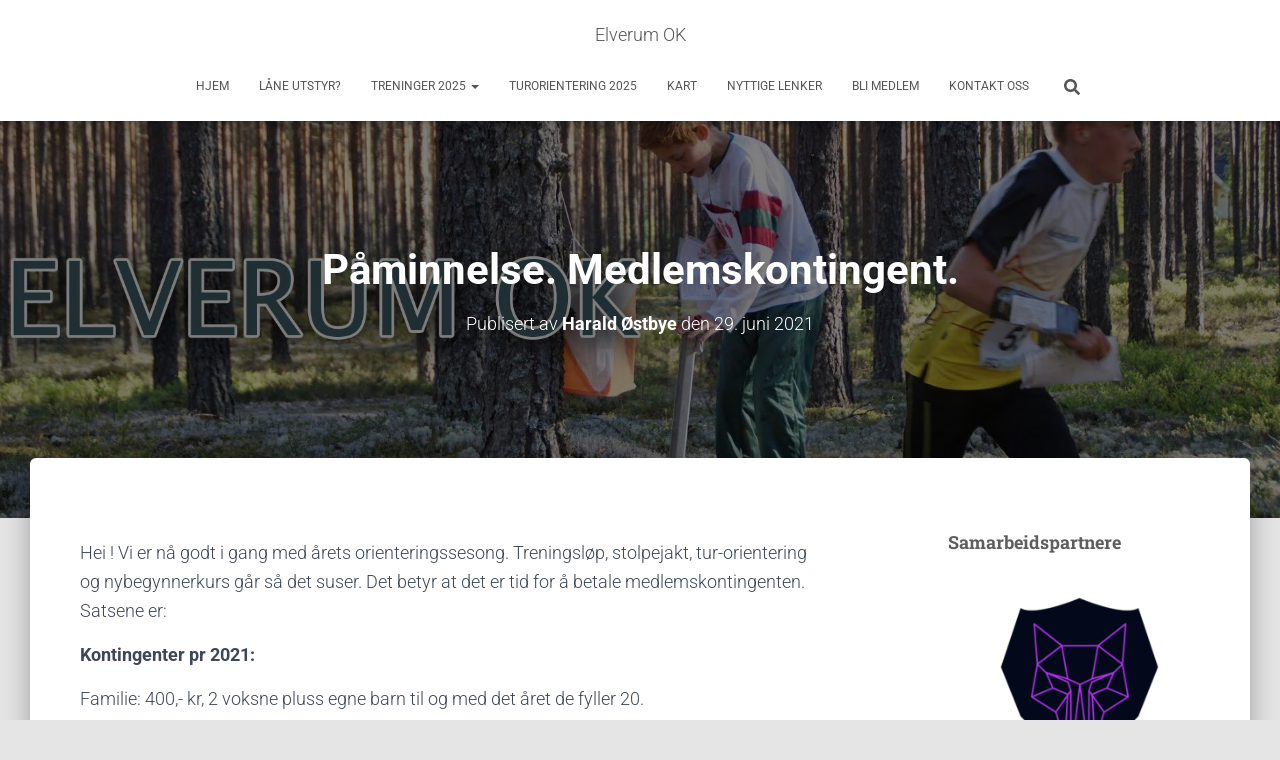

--- FILE ---
content_type: text/html; charset=UTF-8
request_url: https://eok.no/paminnelse-medlemskontingent/
body_size: 20175
content:
<!DOCTYPE html>
<html lang="nb-NO">

<head>
	<meta charset='UTF-8'>
	<meta name="viewport" content="width=device-width, initial-scale=1">
	<link rel="profile" href="https://gmpg.org/xfn/11">
			<link rel="pingback" href="https://eok.no/xmlrpc.php">
		<title>Påminnelse. Medlemskontingent. &#8211; Elverum OK</title>
<meta name='robots' content='max-image-preview:large' />
<link rel='dns-prefetch' href='//maxcdn.bootstrapcdn.com' />
<link rel='dns-prefetch' href='//fonts.googleapis.com' />
<link rel="alternate" type="application/rss+xml" title="Elverum OK &raquo; strøm" href="https://eok.no/feed/" />
<link rel="alternate" type="application/rss+xml" title="Elverum OK &raquo; kommentarstrøm" href="https://eok.no/comments/feed/" />
<link rel="alternate" type="application/rss+xml" title="Elverum OK &raquo; Påminnelse. Medlemskontingent. kommentarstrøm" href="https://eok.no/paminnelse-medlemskontingent/feed/" />
<link rel="alternate" title="oEmbed (JSON)" type="application/json+oembed" href="https://eok.no/wp-json/oembed/1.0/embed?url=https%3A%2F%2Feok.no%2Fpaminnelse-medlemskontingent%2F" />
<link rel="alternate" title="oEmbed (XML)" type="text/xml+oembed" href="https://eok.no/wp-json/oembed/1.0/embed?url=https%3A%2F%2Feok.no%2Fpaminnelse-medlemskontingent%2F&#038;format=xml" />
<style id='wp-img-auto-sizes-contain-inline-css' type='text/css'>
img:is([sizes=auto i],[sizes^="auto," i]){contain-intrinsic-size:3000px 1500px}
/*# sourceURL=wp-img-auto-sizes-contain-inline-css */
</style>
<link rel='stylesheet' id='bootstrap-css' href='https://eok.no/wp-content/themes/hestia/assets/bootstrap/css/bootstrap.min.css?ver=1.0.2' type='text/css' media='all' />
<link rel='stylesheet' id='hestia-font-sizes-css' href='https://eok.no/wp-content/themes/hestia/assets/css/font-sizes.min.css?ver=3.3.3' type='text/css' media='all' />
<style id='wp-emoji-styles-inline-css' type='text/css'>

	img.wp-smiley, img.emoji {
		display: inline !important;
		border: none !important;
		box-shadow: none !important;
		height: 1em !important;
		width: 1em !important;
		margin: 0 0.07em !important;
		vertical-align: -0.1em !important;
		background: none !important;
		padding: 0 !important;
	}
/*# sourceURL=wp-emoji-styles-inline-css */
</style>
<link rel='stylesheet' id='wp-block-library-css' href='https://eok.no/wp-includes/css/dist/block-library/style.min.css?ver=26b568866fccf67821a7a2821a429bd9' type='text/css' media='all' />
<style id='classic-theme-styles-inline-css' type='text/css'>
/*! This file is auto-generated */
.wp-block-button__link{color:#fff;background-color:#32373c;border-radius:9999px;box-shadow:none;text-decoration:none;padding:calc(.667em + 2px) calc(1.333em + 2px);font-size:1.125em}.wp-block-file__button{background:#32373c;color:#fff;text-decoration:none}
/*# sourceURL=/wp-includes/css/classic-themes.min.css */
</style>
<style id='global-styles-inline-css' type='text/css'>
:root{--wp--preset--aspect-ratio--square: 1;--wp--preset--aspect-ratio--4-3: 4/3;--wp--preset--aspect-ratio--3-4: 3/4;--wp--preset--aspect-ratio--3-2: 3/2;--wp--preset--aspect-ratio--2-3: 2/3;--wp--preset--aspect-ratio--16-9: 16/9;--wp--preset--aspect-ratio--9-16: 9/16;--wp--preset--color--black: #000000;--wp--preset--color--cyan-bluish-gray: #abb8c3;--wp--preset--color--white: #ffffff;--wp--preset--color--pale-pink: #f78da7;--wp--preset--color--vivid-red: #cf2e2e;--wp--preset--color--luminous-vivid-orange: #ff6900;--wp--preset--color--luminous-vivid-amber: #fcb900;--wp--preset--color--light-green-cyan: #7bdcb5;--wp--preset--color--vivid-green-cyan: #00d084;--wp--preset--color--pale-cyan-blue: #8ed1fc;--wp--preset--color--vivid-cyan-blue: #0693e3;--wp--preset--color--vivid-purple: #9b51e0;--wp--preset--color--accent: #e91e63;--wp--preset--color--background-color: #E5E5E5;--wp--preset--color--header-gradient: #216b27;--wp--preset--gradient--vivid-cyan-blue-to-vivid-purple: linear-gradient(135deg,rgb(6,147,227) 0%,rgb(155,81,224) 100%);--wp--preset--gradient--light-green-cyan-to-vivid-green-cyan: linear-gradient(135deg,rgb(122,220,180) 0%,rgb(0,208,130) 100%);--wp--preset--gradient--luminous-vivid-amber-to-luminous-vivid-orange: linear-gradient(135deg,rgb(252,185,0) 0%,rgb(255,105,0) 100%);--wp--preset--gradient--luminous-vivid-orange-to-vivid-red: linear-gradient(135deg,rgb(255,105,0) 0%,rgb(207,46,46) 100%);--wp--preset--gradient--very-light-gray-to-cyan-bluish-gray: linear-gradient(135deg,rgb(238,238,238) 0%,rgb(169,184,195) 100%);--wp--preset--gradient--cool-to-warm-spectrum: linear-gradient(135deg,rgb(74,234,220) 0%,rgb(151,120,209) 20%,rgb(207,42,186) 40%,rgb(238,44,130) 60%,rgb(251,105,98) 80%,rgb(254,248,76) 100%);--wp--preset--gradient--blush-light-purple: linear-gradient(135deg,rgb(255,206,236) 0%,rgb(152,150,240) 100%);--wp--preset--gradient--blush-bordeaux: linear-gradient(135deg,rgb(254,205,165) 0%,rgb(254,45,45) 50%,rgb(107,0,62) 100%);--wp--preset--gradient--luminous-dusk: linear-gradient(135deg,rgb(255,203,112) 0%,rgb(199,81,192) 50%,rgb(65,88,208) 100%);--wp--preset--gradient--pale-ocean: linear-gradient(135deg,rgb(255,245,203) 0%,rgb(182,227,212) 50%,rgb(51,167,181) 100%);--wp--preset--gradient--electric-grass: linear-gradient(135deg,rgb(202,248,128) 0%,rgb(113,206,126) 100%);--wp--preset--gradient--midnight: linear-gradient(135deg,rgb(2,3,129) 0%,rgb(40,116,252) 100%);--wp--preset--font-size--small: 13px;--wp--preset--font-size--medium: 20px;--wp--preset--font-size--large: 36px;--wp--preset--font-size--x-large: 42px;--wp--preset--spacing--20: 0.44rem;--wp--preset--spacing--30: 0.67rem;--wp--preset--spacing--40: 1rem;--wp--preset--spacing--50: 1.5rem;--wp--preset--spacing--60: 2.25rem;--wp--preset--spacing--70: 3.38rem;--wp--preset--spacing--80: 5.06rem;--wp--preset--shadow--natural: 6px 6px 9px rgba(0, 0, 0, 0.2);--wp--preset--shadow--deep: 12px 12px 50px rgba(0, 0, 0, 0.4);--wp--preset--shadow--sharp: 6px 6px 0px rgba(0, 0, 0, 0.2);--wp--preset--shadow--outlined: 6px 6px 0px -3px rgb(255, 255, 255), 6px 6px rgb(0, 0, 0);--wp--preset--shadow--crisp: 6px 6px 0px rgb(0, 0, 0);}:root :where(.is-layout-flow) > :first-child{margin-block-start: 0;}:root :where(.is-layout-flow) > :last-child{margin-block-end: 0;}:root :where(.is-layout-flow) > *{margin-block-start: 24px;margin-block-end: 0;}:root :where(.is-layout-constrained) > :first-child{margin-block-start: 0;}:root :where(.is-layout-constrained) > :last-child{margin-block-end: 0;}:root :where(.is-layout-constrained) > *{margin-block-start: 24px;margin-block-end: 0;}:root :where(.is-layout-flex){gap: 24px;}:root :where(.is-layout-grid){gap: 24px;}body .is-layout-flex{display: flex;}.is-layout-flex{flex-wrap: wrap;align-items: center;}.is-layout-flex > :is(*, div){margin: 0;}body .is-layout-grid{display: grid;}.is-layout-grid > :is(*, div){margin: 0;}.has-black-color{color: var(--wp--preset--color--black) !important;}.has-cyan-bluish-gray-color{color: var(--wp--preset--color--cyan-bluish-gray) !important;}.has-white-color{color: var(--wp--preset--color--white) !important;}.has-pale-pink-color{color: var(--wp--preset--color--pale-pink) !important;}.has-vivid-red-color{color: var(--wp--preset--color--vivid-red) !important;}.has-luminous-vivid-orange-color{color: var(--wp--preset--color--luminous-vivid-orange) !important;}.has-luminous-vivid-amber-color{color: var(--wp--preset--color--luminous-vivid-amber) !important;}.has-light-green-cyan-color{color: var(--wp--preset--color--light-green-cyan) !important;}.has-vivid-green-cyan-color{color: var(--wp--preset--color--vivid-green-cyan) !important;}.has-pale-cyan-blue-color{color: var(--wp--preset--color--pale-cyan-blue) !important;}.has-vivid-cyan-blue-color{color: var(--wp--preset--color--vivid-cyan-blue) !important;}.has-vivid-purple-color{color: var(--wp--preset--color--vivid-purple) !important;}.has-accent-color{color: var(--wp--preset--color--accent) !important;}.has-background-color-color{color: var(--wp--preset--color--background-color) !important;}.has-header-gradient-color{color: var(--wp--preset--color--header-gradient) !important;}.has-black-background-color{background-color: var(--wp--preset--color--black) !important;}.has-cyan-bluish-gray-background-color{background-color: var(--wp--preset--color--cyan-bluish-gray) !important;}.has-white-background-color{background-color: var(--wp--preset--color--white) !important;}.has-pale-pink-background-color{background-color: var(--wp--preset--color--pale-pink) !important;}.has-vivid-red-background-color{background-color: var(--wp--preset--color--vivid-red) !important;}.has-luminous-vivid-orange-background-color{background-color: var(--wp--preset--color--luminous-vivid-orange) !important;}.has-luminous-vivid-amber-background-color{background-color: var(--wp--preset--color--luminous-vivid-amber) !important;}.has-light-green-cyan-background-color{background-color: var(--wp--preset--color--light-green-cyan) !important;}.has-vivid-green-cyan-background-color{background-color: var(--wp--preset--color--vivid-green-cyan) !important;}.has-pale-cyan-blue-background-color{background-color: var(--wp--preset--color--pale-cyan-blue) !important;}.has-vivid-cyan-blue-background-color{background-color: var(--wp--preset--color--vivid-cyan-blue) !important;}.has-vivid-purple-background-color{background-color: var(--wp--preset--color--vivid-purple) !important;}.has-accent-background-color{background-color: var(--wp--preset--color--accent) !important;}.has-background-color-background-color{background-color: var(--wp--preset--color--background-color) !important;}.has-header-gradient-background-color{background-color: var(--wp--preset--color--header-gradient) !important;}.has-black-border-color{border-color: var(--wp--preset--color--black) !important;}.has-cyan-bluish-gray-border-color{border-color: var(--wp--preset--color--cyan-bluish-gray) !important;}.has-white-border-color{border-color: var(--wp--preset--color--white) !important;}.has-pale-pink-border-color{border-color: var(--wp--preset--color--pale-pink) !important;}.has-vivid-red-border-color{border-color: var(--wp--preset--color--vivid-red) !important;}.has-luminous-vivid-orange-border-color{border-color: var(--wp--preset--color--luminous-vivid-orange) !important;}.has-luminous-vivid-amber-border-color{border-color: var(--wp--preset--color--luminous-vivid-amber) !important;}.has-light-green-cyan-border-color{border-color: var(--wp--preset--color--light-green-cyan) !important;}.has-vivid-green-cyan-border-color{border-color: var(--wp--preset--color--vivid-green-cyan) !important;}.has-pale-cyan-blue-border-color{border-color: var(--wp--preset--color--pale-cyan-blue) !important;}.has-vivid-cyan-blue-border-color{border-color: var(--wp--preset--color--vivid-cyan-blue) !important;}.has-vivid-purple-border-color{border-color: var(--wp--preset--color--vivid-purple) !important;}.has-accent-border-color{border-color: var(--wp--preset--color--accent) !important;}.has-background-color-border-color{border-color: var(--wp--preset--color--background-color) !important;}.has-header-gradient-border-color{border-color: var(--wp--preset--color--header-gradient) !important;}.has-vivid-cyan-blue-to-vivid-purple-gradient-background{background: var(--wp--preset--gradient--vivid-cyan-blue-to-vivid-purple) !important;}.has-light-green-cyan-to-vivid-green-cyan-gradient-background{background: var(--wp--preset--gradient--light-green-cyan-to-vivid-green-cyan) !important;}.has-luminous-vivid-amber-to-luminous-vivid-orange-gradient-background{background: var(--wp--preset--gradient--luminous-vivid-amber-to-luminous-vivid-orange) !important;}.has-luminous-vivid-orange-to-vivid-red-gradient-background{background: var(--wp--preset--gradient--luminous-vivid-orange-to-vivid-red) !important;}.has-very-light-gray-to-cyan-bluish-gray-gradient-background{background: var(--wp--preset--gradient--very-light-gray-to-cyan-bluish-gray) !important;}.has-cool-to-warm-spectrum-gradient-background{background: var(--wp--preset--gradient--cool-to-warm-spectrum) !important;}.has-blush-light-purple-gradient-background{background: var(--wp--preset--gradient--blush-light-purple) !important;}.has-blush-bordeaux-gradient-background{background: var(--wp--preset--gradient--blush-bordeaux) !important;}.has-luminous-dusk-gradient-background{background: var(--wp--preset--gradient--luminous-dusk) !important;}.has-pale-ocean-gradient-background{background: var(--wp--preset--gradient--pale-ocean) !important;}.has-electric-grass-gradient-background{background: var(--wp--preset--gradient--electric-grass) !important;}.has-midnight-gradient-background{background: var(--wp--preset--gradient--midnight) !important;}.has-small-font-size{font-size: var(--wp--preset--font-size--small) !important;}.has-medium-font-size{font-size: var(--wp--preset--font-size--medium) !important;}.has-large-font-size{font-size: var(--wp--preset--font-size--large) !important;}.has-x-large-font-size{font-size: var(--wp--preset--font-size--x-large) !important;}
:root :where(.wp-block-pullquote){font-size: 1.5em;line-height: 1.6;}
/*# sourceURL=global-styles-inline-css */
</style>
<link rel='stylesheet' id='contact-form-7-css' href='https://eok.no/wp-content/plugins/contact-form-7/includes/css/styles.css?ver=6.1.4' type='text/css' media='all' />
<link rel='stylesheet' id='hestia-clients-bar-css' href='https://eok.no/wp-content/plugins/themeisle-companion/obfx_modules/companion-legacy/assets/css/hestia/clients-bar.css?ver=3.0.3' type='text/css' media='all' />
<link rel='stylesheet' id='cff-css' href='https://eok.no/wp-content/plugins/custom-facebook-feed/assets/css/cff-style.min.css?ver=4.3.4' type='text/css' media='all' />
<link rel='stylesheet' id='sb-font-awesome-css' href='https://maxcdn.bootstrapcdn.com/font-awesome/4.7.0/css/font-awesome.min.css?ver=26b568866fccf67821a7a2821a429bd9' type='text/css' media='all' />
<link rel='stylesheet' id='hestia_style-css' href='https://eok.no/wp-content/themes/hestia/style.min.css?ver=3.3.3' type='text/css' media='all' />
<style id='hestia_style-inline-css' type='text/css'>
.elementor-page .hestia-about>.container{width:100%}.elementor-page .pagebuilder-section{padding:0}.elementor-page .title-in-content,.elementor-page .image-in-page{display:none}.home.elementor-page .main-raised>section.hestia-about{overflow:visible}.elementor-editor-active .navbar{pointer-events:none}.elementor-editor-active #elementor.elementor-edit-mode .elementor-element-overlay{z-index:1000000}.elementor-page.page-template-template-fullwidth .blog-post-wrapper>.container{width:100%}.elementor-page.page-template-template-fullwidth .blog-post-wrapper>.container .col-md-12{padding:0}.elementor-page.page-template-template-fullwidth article.section{padding:0}.elementor-text-editor p,.elementor-text-editor h1,.elementor-text-editor h2,.elementor-text-editor h3,.elementor-text-editor h4,.elementor-text-editor h5,.elementor-text-editor h6{font-size:inherit}
.hestia-top-bar,.hestia-top-bar .widget.widget_shopping_cart .cart_list{background-color:#363537}.hestia-top-bar .widget .label-floating input[type=search]:-webkit-autofill{-webkit-box-shadow:inset 0 0 0 9999px #363537}.hestia-top-bar,.hestia-top-bar .widget .label-floating input[type=search],.hestia-top-bar .widget.widget_search form.form-group:before,.hestia-top-bar .widget.widget_product_search form.form-group:before,.hestia-top-bar .widget.widget_shopping_cart:before{color:#fff}.hestia-top-bar .widget .label-floating input[type=search]{-webkit-text-fill-color:#fff !important}.hestia-top-bar div.widget.widget_shopping_cart:before,.hestia-top-bar .widget.widget_product_search form.form-group:before,.hestia-top-bar .widget.widget_search form.form-group:before{background-color:#fff}.hestia-top-bar a,.hestia-top-bar .top-bar-nav li a{color:#fff}.hestia-top-bar ul li a[href*="mailto:"]:before,.hestia-top-bar ul li a[href*="tel:"]:before{background-color:#fff}.hestia-top-bar a:hover,.hestia-top-bar .top-bar-nav li a:hover{color:#eee}.hestia-top-bar ul li:hover a[href*="mailto:"]:before,.hestia-top-bar ul li:hover a[href*="tel:"]:before{background-color:#eee}
footer.footer.footer-black{background:#323437}footer.footer.footer-black.footer-big{color:#fff}footer.footer.footer-black a{color:#fff}footer.footer.footer-black hr{border-color:#5e5e5e}.footer-big p,.widget,.widget code,.widget pre{color:#5e5e5e}
:root{--hestia-primary-color:#e91e63}a,.navbar .dropdown-menu li:hover>a,.navbar .dropdown-menu li:focus>a,.navbar .dropdown-menu li:active>a,.navbar .navbar-nav>li .dropdown-menu li:hover>a,body:not(.home) .navbar-default .navbar-nav>.active:not(.btn)>a,body:not(.home) .navbar-default .navbar-nav>.active:not(.btn)>a:hover,body:not(.home) .navbar-default .navbar-nav>.active:not(.btn)>a:focus,a:hover,.card-blog a.moretag:hover,.card-blog a.more-link:hover,.widget a:hover,.has-text-color.has-accent-color,p.has-text-color a{color:#e91e63}.svg-text-color{fill:#e91e63}.pagination span.current,.pagination span.current:focus,.pagination span.current:hover{border-color:#e91e63}button,button:hover,.woocommerce .track_order button[type="submit"],.woocommerce .track_order button[type="submit"]:hover,div.wpforms-container .wpforms-form button[type=submit].wpforms-submit,div.wpforms-container .wpforms-form button[type=submit].wpforms-submit:hover,input[type="button"],input[type="button"]:hover,input[type="submit"],input[type="submit"]:hover,input#searchsubmit,.pagination span.current,.pagination span.current:focus,.pagination span.current:hover,.btn.btn-primary,.btn.btn-primary:link,.btn.btn-primary:hover,.btn.btn-primary:focus,.btn.btn-primary:active,.btn.btn-primary.active,.btn.btn-primary.active:focus,.btn.btn-primary.active:hover,.btn.btn-primary:active:hover,.btn.btn-primary:active:focus,.btn.btn-primary:active:hover,.hestia-sidebar-open.btn.btn-rose,.hestia-sidebar-close.btn.btn-rose,.hestia-sidebar-open.btn.btn-rose:hover,.hestia-sidebar-close.btn.btn-rose:hover,.hestia-sidebar-open.btn.btn-rose:focus,.hestia-sidebar-close.btn.btn-rose:focus,.label.label-primary,.hestia-work .portfolio-item:nth-child(6n+1) .label,.nav-cart .nav-cart-content .widget .buttons .button,.has-accent-background-color[class*="has-background"]{background-color:#e91e63}@media(max-width:768px){.navbar-default .navbar-nav>li>a:hover,.navbar-default .navbar-nav>li>a:focus,.navbar .navbar-nav .dropdown .dropdown-menu li a:hover,.navbar .navbar-nav .dropdown .dropdown-menu li a:focus,.navbar button.navbar-toggle:hover,.navbar .navbar-nav li:hover>a i{color:#e91e63}}body:not(.woocommerce-page) button:not([class^="fl-"]):not(.hestia-scroll-to-top):not(.navbar-toggle):not(.close),body:not(.woocommerce-page) .button:not([class^="fl-"]):not(hestia-scroll-to-top):not(.navbar-toggle):not(.add_to_cart_button):not(.product_type_grouped):not(.product_type_external),div.wpforms-container .wpforms-form button[type=submit].wpforms-submit,input[type="submit"],input[type="button"],.btn.btn-primary,.widget_product_search button[type="submit"],.hestia-sidebar-open.btn.btn-rose,.hestia-sidebar-close.btn.btn-rose,.everest-forms button[type=submit].everest-forms-submit-button{-webkit-box-shadow:0 2px 2px 0 rgba(233,30,99,0.14),0 3px 1px -2px rgba(233,30,99,0.2),0 1px 5px 0 rgba(233,30,99,0.12);box-shadow:0 2px 2px 0 rgba(233,30,99,0.14),0 3px 1px -2px rgba(233,30,99,0.2),0 1px 5px 0 rgba(233,30,99,0.12)}.card .header-primary,.card .content-primary,.everest-forms button[type=submit].everest-forms-submit-button{background:#e91e63}body:not(.woocommerce-page) .button:not([class^="fl-"]):not(.hestia-scroll-to-top):not(.navbar-toggle):not(.add_to_cart_button):hover,body:not(.woocommerce-page) button:not([class^="fl-"]):not(.hestia-scroll-to-top):not(.navbar-toggle):not(.close):hover,div.wpforms-container .wpforms-form button[type=submit].wpforms-submit:hover,input[type="submit"]:hover,input[type="button"]:hover,input#searchsubmit:hover,.widget_product_search button[type="submit"]:hover,.pagination span.current,.btn.btn-primary:hover,.btn.btn-primary:focus,.btn.btn-primary:active,.btn.btn-primary.active,.btn.btn-primary:active:focus,.btn.btn-primary:active:hover,.hestia-sidebar-open.btn.btn-rose:hover,.hestia-sidebar-close.btn.btn-rose:hover,.pagination span.current:hover,.everest-forms button[type=submit].everest-forms-submit-button:hover,.everest-forms button[type=submit].everest-forms-submit-button:focus,.everest-forms button[type=submit].everest-forms-submit-button:active{-webkit-box-shadow:0 14px 26px -12px rgba(233,30,99,0.42),0 4px 23px 0 rgba(0,0,0,0.12),0 8px 10px -5px rgba(233,30,99,0.2);box-shadow:0 14px 26px -12px rgba(233,30,99,0.42),0 4px 23px 0 rgba(0,0,0,0.12),0 8px 10px -5px rgba(233,30,99,0.2);color:#fff}.form-group.is-focused .form-control{background-image:-webkit-gradient(linear,left top,left bottom,from(#e91e63),to(#e91e63)),-webkit-gradient(linear,left top,left bottom,from(#d2d2d2),to(#d2d2d2));background-image:-webkit-linear-gradient(linear,left top,left bottom,from(#e91e63),to(#e91e63)),-webkit-linear-gradient(linear,left top,left bottom,from(#d2d2d2),to(#d2d2d2));background-image:linear-gradient(linear,left top,left bottom,from(#e91e63),to(#e91e63)),linear-gradient(linear,left top,left bottom,from(#d2d2d2),to(#d2d2d2))}.navbar:not(.navbar-transparent) li:not(.btn):hover>a,.navbar li.on-section:not(.btn)>a,.navbar.full-screen-menu.navbar-transparent li:not(.btn):hover>a,.navbar.full-screen-menu .navbar-toggle:hover,.navbar:not(.navbar-transparent) .nav-cart:hover,.navbar:not(.navbar-transparent) .hestia-toggle-search:hover{color:#e91e63}.header-filter-gradient{background:linear-gradient(45deg,rgba(33,107,39,1) 0,rgb(99,135,18) 100%)}.has-text-color.has-header-gradient-color{color:#216b27}.has-header-gradient-background-color[class*="has-background"]{background-color:#216b27}.has-text-color.has-background-color-color{color:#E5E5E5}.has-background-color-background-color[class*="has-background"]{background-color:#E5E5E5}
.btn.btn-primary:not(.colored-button):not(.btn-left):not(.btn-right):not(.btn-just-icon):not(.menu-item),input[type="submit"]:not(.search-submit),body:not(.woocommerce-account) .woocommerce .button.woocommerce-Button,.woocommerce .product button.button,.woocommerce .product button.button.alt,.woocommerce .product #respond input#submit,.woocommerce-cart .blog-post .woocommerce .cart-collaterals .cart_totals .checkout-button,.woocommerce-checkout #payment #place_order,.woocommerce-account.woocommerce-page button.button,.woocommerce .track_order button[type="submit"],.nav-cart .nav-cart-content .widget .buttons .button,.woocommerce a.button.wc-backward,body.woocommerce .wccm-catalog-item a.button,body.woocommerce a.wccm-button.button,form.woocommerce-form-coupon button.button,div.wpforms-container .wpforms-form button[type=submit].wpforms-submit,div.woocommerce a.button.alt,div.woocommerce table.my_account_orders .button,.btn.colored-button,.btn.btn-left,.btn.btn-right,.btn:not(.colored-button):not(.btn-left):not(.btn-right):not(.btn-just-icon):not(.menu-item):not(.hestia-sidebar-open):not(.hestia-sidebar-close){padding-top:15px;padding-bottom:15px;padding-left:33px;padding-right:33px}
:root{--hestia-button-border-radius:3px}.btn.btn-primary:not(.colored-button):not(.btn-left):not(.btn-right):not(.btn-just-icon):not(.menu-item),input[type="submit"]:not(.search-submit),body:not(.woocommerce-account) .woocommerce .button.woocommerce-Button,.woocommerce .product button.button,.woocommerce .product button.button.alt,.woocommerce .product #respond input#submit,.woocommerce-cart .blog-post .woocommerce .cart-collaterals .cart_totals .checkout-button,.woocommerce-checkout #payment #place_order,.woocommerce-account.woocommerce-page button.button,.woocommerce .track_order button[type="submit"],.nav-cart .nav-cart-content .widget .buttons .button,.woocommerce a.button.wc-backward,body.woocommerce .wccm-catalog-item a.button,body.woocommerce a.wccm-button.button,form.woocommerce-form-coupon button.button,div.wpforms-container .wpforms-form button[type=submit].wpforms-submit,div.woocommerce a.button.alt,div.woocommerce table.my_account_orders .button,input[type="submit"].search-submit,.hestia-view-cart-wrapper .added_to_cart.wc-forward,.woocommerce-product-search button,.woocommerce-cart .actions .button,#secondary div[id^=woocommerce_price_filter] .button,.woocommerce div[id^=woocommerce_widget_cart].widget .buttons .button,.searchform input[type=submit],.searchform button,.search-form:not(.media-toolbar-primary) input[type=submit],.search-form:not(.media-toolbar-primary) button,.woocommerce-product-search input[type=submit],.btn.colored-button,.btn.btn-left,.btn.btn-right,.btn:not(.colored-button):not(.btn-left):not(.btn-right):not(.btn-just-icon):not(.menu-item):not(.hestia-sidebar-open):not(.hestia-sidebar-close){border-radius:3px}
@media(min-width:769px){.page-header.header-small .hestia-title,.page-header.header-small .title,h1.hestia-title.title-in-content,.main article.section .has-title-font-size{font-size:42px}}
@media( min-width:480px){}@media( min-width:768px){}.hestia-scroll-to-top{border-radius :50%;background-color:#999}.hestia-scroll-to-top:hover{background-color:#999}.hestia-scroll-to-top:hover svg,.hestia-scroll-to-top:hover p{color:#fff}.hestia-scroll-to-top svg,.hestia-scroll-to-top p{color:#fff}
/*# sourceURL=hestia_style-inline-css */
</style>
<link rel='stylesheet' id='hestia_fonts-css' href='https://fonts.googleapis.com/css?family=Roboto%3A300%2C400%2C500%2C700%7CRoboto+Slab%3A400%2C700&#038;subset=latin%2Clatin-ext&#038;ver=3.3.3' type='text/css' media='all' />
<link rel='stylesheet' id='elementor-icons-css' href='https://eok.no/wp-content/plugins/elementor/assets/lib/eicons/css/elementor-icons.min.css?ver=5.46.0' type='text/css' media='all' />
<link rel='stylesheet' id='elementor-frontend-css' href='https://eok.no/wp-content/plugins/elementor/assets/css/frontend.min.css?ver=3.34.2' type='text/css' media='all' />
<link rel='stylesheet' id='elementor-post-1814-css' href='https://eok.no/wp-content/uploads/elementor/css/post-1814.css?ver=1768914385' type='text/css' media='all' />
<link rel='stylesheet' id='cffstyles-css' href='https://eok.no/wp-content/plugins/custom-facebook-feed/assets/css/cff-style.min.css?ver=4.3.4' type='text/css' media='all' />
<link rel='stylesheet' id='hestia-elementor-style-css' href='https://eok.no/wp-content/themes/hestia/assets/css/page-builder-style.css?ver=3.3.3' type='text/css' media='all' />
<link rel='stylesheet' id='font-awesome-css' href='https://eok.no/wp-content/plugins/elementor/assets/lib/font-awesome/css/font-awesome.min.css?ver=4.7.0' type='text/css' media='all' />
<link rel='stylesheet' id='elementor-gf-local-roboto-css' href='https://eok.no/wp-content/uploads/elementor/google-fonts/css/roboto.css?ver=1742259183' type='text/css' media='all' />
<link rel='stylesheet' id='elementor-gf-local-robotoslab-css' href='https://eok.no/wp-content/uploads/elementor/google-fonts/css/robotoslab.css?ver=1742259190' type='text/css' media='all' />
<script type="text/javascript" src="https://eok.no/wp-includes/js/jquery/jquery.min.js?ver=3.7.1" id="jquery-core-js"></script>
<script type="text/javascript" src="https://eok.no/wp-includes/js/jquery/jquery-migrate.min.js?ver=3.4.1" id="jquery-migrate-js"></script>
<link rel="https://api.w.org/" href="https://eok.no/wp-json/" /><link rel="alternate" title="JSON" type="application/json" href="https://eok.no/wp-json/wp/v2/posts/2154" /><link rel="EditURI" type="application/rsd+xml" title="RSD" href="https://eok.no/xmlrpc.php?rsd" />
<link rel="canonical" href="https://eok.no/paminnelse-medlemskontingent/" />
<!-- Enter your scripts here --><meta name="generator" content="Elementor 3.34.2; features: additional_custom_breakpoints; settings: css_print_method-external, google_font-enabled, font_display-auto">
			<style>
				.e-con.e-parent:nth-of-type(n+4):not(.e-lazyloaded):not(.e-no-lazyload),
				.e-con.e-parent:nth-of-type(n+4):not(.e-lazyloaded):not(.e-no-lazyload) * {
					background-image: none !important;
				}
				@media screen and (max-height: 1024px) {
					.e-con.e-parent:nth-of-type(n+3):not(.e-lazyloaded):not(.e-no-lazyload),
					.e-con.e-parent:nth-of-type(n+3):not(.e-lazyloaded):not(.e-no-lazyload) * {
						background-image: none !important;
					}
				}
				@media screen and (max-height: 640px) {
					.e-con.e-parent:nth-of-type(n+2):not(.e-lazyloaded):not(.e-no-lazyload),
					.e-con.e-parent:nth-of-type(n+2):not(.e-lazyloaded):not(.e-no-lazyload) * {
						background-image: none !important;
					}
				}
			</style>
					<style type="text/css" id="wp-custom-css">
			.copyright.pull-right {
    display: none;
}		</style>
		</head>

<body data-rsssl=1 class="wp-singular post-template-default single single-post postid-2154 single-format-standard wp-theme-hestia blog-post header-layout-default elementor-default elementor-kit-1814 elementor-page elementor-page-2154">
		<div class="wrapper post-2154 post type-post status-publish format-standard hentry category-ukategorisert default ">
		<header class="header ">
			<div style="display: none"></div>		<nav class="navbar navbar-default  hestia_center navbar-not-transparent navbar-fixed-top">
						<div class="container">
						<div class="navbar-header">
			<div class="title-logo-wrapper">
				<a class="navbar-brand" href="https://eok.no/"
						title="Elverum OK">
					<p>Elverum OK</p></a>
			</div>
								<div class="navbar-toggle-wrapper">
						<button type="button" class="navbar-toggle" data-toggle="collapse" data-target="#main-navigation">
								<span class="icon-bar"></span><span class="icon-bar"></span><span class="icon-bar"></span>				<span class="sr-only">Vis/skjul navigasjon</span>
			</button>
					</div>
				</div>
		<div id="main-navigation" class="collapse navbar-collapse"><ul id="menu-meny-1" class="nav navbar-nav"><li id="menu-item-18" class="menu-item menu-item-type-custom menu-item-object-custom menu-item-home menu-item-18"><a title="HJEM" href="https://eok.no/">HJEM</a></li>
<li id="menu-item-14" class="menu-item menu-item-type-post_type menu-item-object-page menu-item-14"><a title="LÅNE UTSTYR?" href="https://eok.no/arrangementer/">LÅNE UTSTYR?</a></li>
<li id="menu-item-17" class="menu-item menu-item-type-post_type menu-item-object-page menu-item-has-children menu-item-17 dropdown"><a title="TRENINGER 2025" href="https://eok.no/trening/" class="dropdown-toggle">TRENINGER 2025 <span class="caret-wrap"><span class="caret"><svg aria-hidden="true" focusable="false" data-prefix="fas" data-icon="chevron-down" class="svg-inline--fa fa-chevron-down fa-w-14" role="img" xmlns="http://www.w3.org/2000/svg" viewBox="0 0 448 512"><path d="M207.029 381.476L12.686 187.132c-9.373-9.373-9.373-24.569 0-33.941l22.667-22.667c9.357-9.357 24.522-9.375 33.901-.04L224 284.505l154.745-154.021c9.379-9.335 24.544-9.317 33.901.04l22.667 22.667c9.373 9.373 9.373 24.569 0 33.941L240.971 381.476c-9.373 9.372-24.569 9.372-33.942 0z"></path></svg></span></span></a>
<ul role="menu" class="dropdown-menu">
	<li id="menu-item-71" class="menu-item menu-item-type-post_type menu-item-object-page menu-item-71"><a title="Oversikt treninger 2025" href="https://eok.no/oversikt-treningslop/">Oversikt treninger 2025</a></li>
	<li id="menu-item-70" class="menu-item menu-item-type-post_type menu-item-object-page menu-item-70"><a title="Resultater treningsløp 2025" href="https://eok.no/resultater-treningslop/">Resultater treningsløp 2025</a></li>
</ul>
</li>
<li id="menu-item-130" class="menu-item menu-item-type-post_type menu-item-object-page menu-item-130"><a title="TURORIENTERING 2025" href="https://eok.no/turorientering/">TURORIENTERING 2025</a></li>
<li id="menu-item-85" class="menu-item menu-item-type-post_type menu-item-object-page menu-item-85"><a title="KART" href="https://eok.no/kart/">KART</a></li>
<li id="menu-item-94" class="menu-item menu-item-type-post_type menu-item-object-page menu-item-94"><a title="NYTTIGE LENKER" href="https://eok.no/linker/">NYTTIGE LENKER</a></li>
<li id="menu-item-24" class="menu-item menu-item-type-post_type menu-item-object-page menu-item-24"><a title="BLI MEDLEM" href="https://eok.no/bli-medlem/">BLI MEDLEM</a></li>
<li id="menu-item-1186" class="menu-item menu-item-type-post_type menu-item-object-page menu-item-1186"><a title="KONTAKT OSS" href="https://eok.no/kontakt-oss/">KONTAKT OSS</a></li>
<li class="hestia-search-in-menu"><div class="hestia-nav-search"><form role="search" method="get" class="search-form" action="https://eok.no/">
				<label>
					<span class="screen-reader-text">Søk etter:</span>
					<input type="search" class="search-field" placeholder="Søk &hellip;" value="" name="s" />
				</label>
				<input type="submit" class="search-submit" value="Søk" />
			</form></div><a class="hestia-toggle-search"><svg xmlns="http://www.w3.org/2000/svg" viewBox="0 0 512 512" width="16" height="16"><path d="M505 442.7L405.3 343c-4.5-4.5-10.6-7-17-7H372c27.6-35.3 44-79.7 44-128C416 93.1 322.9 0 208 0S0 93.1 0 208s93.1 208 208 208c48.3 0 92.7-16.4 128-44v16.3c0 6.4 2.5 12.5 7 17l99.7 99.7c9.4 9.4 24.6 9.4 33.9 0l28.3-28.3c9.4-9.4 9.4-24.6.1-34zM208 336c-70.7 0-128-57.2-128-128 0-70.7 57.2-128 128-128 70.7 0 128 57.2 128 128 0 70.7-57.2 128-128 128z"></path></svg></a></li></ul></div>			</div>
					</nav>
				</header>
<div id="primary" class="boxed-layout-header page-header header-small" data-parallax="active" ><div class="container"><div class="row"><div class="col-md-10 col-md-offset-1 text-center"><h1 class="hestia-title entry-title">Påminnelse. Medlemskontingent.</h1><h4 class="author">Publisert av <a href="https://eok.no/author/harald/" class="vcard author"><strong class="fn">Harald Østbye</strong></a> den <time class="entry-date published" datetime="2021-06-29T08:32:44+02:00" content="2021-06-29">29. juni 2021</time><time class="updated hestia-hidden" datetime="2021-06-29T08:33:02+02:00">29. juni 2021</time></h4></div></div></div><div class="header-filter" style="background-image: url(https://eok.no/wp-content/uploads/2015/05/cropped-fadsfdsfsf-1.jpg);"></div></div>
<div class="main  main-raised ">
	<div class="blog-post blog-post-wrapper">
		<div class="container">
			<article id="post-2154" class="section section-text">
	<div class="row">
				<div class="col-md-8 single-post-container" data-layout="sidebar-right">

			<div class="single-post-wrap entry-content">		<div data-elementor-type="wp-post" data-elementor-id="2154" class="elementor elementor-2154">
						<section class="elementor-section elementor-top-section elementor-element elementor-element-71b3f168 elementor-section-boxed elementor-section-height-default elementor-section-height-default" data-id="71b3f168" data-element_type="section">
						<div class="elementor-container elementor-column-gap-default">
					<div class="elementor-column elementor-col-100 elementor-top-column elementor-element elementor-element-1b7843b" data-id="1b7843b" data-element_type="column">
			<div class="elementor-widget-wrap elementor-element-populated">
						<div class="elementor-element elementor-element-5021bf59 elementor-widget elementor-widget-text-editor" data-id="5021bf59" data-element_type="widget" data-widget_type="text-editor.default">
				<div class="elementor-widget-container">
									
<p>Hei ! Vi er nå godt i gang med årets orienteringssesong. Treningsløp, stolpejakt, tur-orientering og nybegynnerkurs går så det suser. Det betyr at det er tid for å betale medlemskontingenten. Satsene er:</p>



<p><strong>Kontingenter pr 2021:</strong></p>



<p>Familie: 400,- kr, 2 voksne pluss egne barn til og med det året de fyller 20.</p>



<p>Voksen: 200,- kr</p>



<p>Barn til og med det året de fyller 20: 150,- kr</p>



<p><strong>Kontingenten betales inn til kontonummer:</strong></p>



<h3 class="wp-block-heading">1820.30.83080</h3>



<p>Husk å skrive på hvem det gjelder for. Ikke bruk Vipps da vi ikke kan spore innbetalingene til navn.</p>



<p>Hilsen Harald Østbye</p>



<p>Leder EOK</p>



<p>Er du ikke medlem og ønsker å bli det kan du enten ta kontakt via “kontakt oss” i menyen eller kontakte Harald Østbye direkte på:</p>



<p><strong>Telefon:&nbsp;</strong>+47&nbsp; 48992895</p>



<p><strong>E-post:</strong>&nbsp;<a href="mailto:harald@oestbye.net">harald@oestbye.net</a></p>
								</div>
				</div>
					</div>
		</div>
					</div>
		</section>
				</div>
		</div>
		<div class="section section-blog-info">
			<div class="row">
									<div class="col-md-6">
													<div class="entry-categories">Kategorier:								<span class="label label-primary"><a href="https://eok.no/category/ukategorisert/">Ukategorisert</a></span>							</div>
																	</div>
					
        <div class="col-md-6">
            <div class="entry-social">
                <a target="_blank" rel="tooltip"
                   data-original-title="Del på Facebook"
                   class="btn btn-just-icon btn-round btn-facebook"
                   href="https://www.facebook.com/sharer.php?u=https://eok.no/paminnelse-medlemskontingent/">
                   <svg xmlns="http://www.w3.org/2000/svg" viewBox="0 0 320 512" width="20" height="17"><path fill="currentColor" d="M279.14 288l14.22-92.66h-88.91v-60.13c0-25.35 12.42-50.06 52.24-50.06h40.42V6.26S260.43 0 225.36 0c-73.22 0-121.08 44.38-121.08 124.72v70.62H22.89V288h81.39v224h100.17V288z"></path></svg>
                </a>
                
                <a target="_blank" rel="tooltip"
                   data-original-title="Share on X"
                   class="btn btn-just-icon btn-round btn-twitter"
                   href="https://x.com/share?url=https://eok.no/paminnelse-medlemskontingent/&#038;text=P%C3%A5minnelse.%20Medlemskontingent.">
                   <svg width="20" height="17" viewBox="0 0 1200 1227" fill="none" xmlns="http://www.w3.org/2000/svg">
                   <path d="M714.163 519.284L1160.89 0H1055.03L667.137 450.887L357.328 0H0L468.492 681.821L0 1226.37H105.866L515.491 750.218L842.672 1226.37H1200L714.137 519.284H714.163ZM569.165 687.828L521.697 619.934L144.011 79.6944H306.615L611.412 515.685L658.88 583.579L1055.08 1150.3H892.476L569.165 687.854V687.828Z" fill="#FFFFFF"/>
                   </svg>

                </a>
                
                <a rel="tooltip"
                   data-original-title=" Del på e-post"
                   class="btn btn-just-icon btn-round"
                   href="mailto:?subject=Påminnelse.%20Medlemskontingent.&#038;body=https://eok.no/paminnelse-medlemskontingent/">
                    <svg xmlns="http://www.w3.org/2000/svg" viewBox="0 0 512 512" width="20" height="17"><path fill="currentColor" d="M502.3 190.8c3.9-3.1 9.7-.2 9.7 4.7V400c0 26.5-21.5 48-48 48H48c-26.5 0-48-21.5-48-48V195.6c0-5 5.7-7.8 9.7-4.7 22.4 17.4 52.1 39.5 154.1 113.6 21.1 15.4 56.7 47.8 92.2 47.6 35.7.3 72-32.8 92.3-47.6 102-74.1 131.6-96.3 154-113.7zM256 320c23.2.4 56.6-29.2 73.4-41.4 132.7-96.3 142.8-104.7 173.4-128.7 5.8-4.5 9.2-11.5 9.2-18.9v-19c0-26.5-21.5-48-48-48H48C21.5 64 0 85.5 0 112v19c0 7.4 3.4 14.3 9.2 18.9 30.6 23.9 40.7 32.4 173.4 128.7 16.8 12.2 50.2 41.8 73.4 41.4z"></path></svg>
               </a>
            </div>
		</div>							</div>
			<hr>
					<div class="card card-profile card-plain">
			<div class="row">
				<div class="col-md-2">
					<div class="card-avatar">
						<a href="https://eok.no/author/harald/"
								title="Harald Østbye"><img alt='' src='https://secure.gravatar.com/avatar/fab7103f5ca9439f1377dea4c8973fb99eeeaeb92e8e5c43487f00b0968d7c17?s=100&#038;d=mm&#038;r=g' srcset='https://secure.gravatar.com/avatar/fab7103f5ca9439f1377dea4c8973fb99eeeaeb92e8e5c43487f00b0968d7c17?s=200&#038;d=mm&#038;r=g 2x' class='avatar avatar-100 photo' height='100' width='100' decoding='async'/></a>
					</div>
				</div>
				<div class="col-md-10">
					<h4 class="card-title">Harald Østbye</h4>
					<p class="description">Harald Østbye
https://eok.no/</p>
				</div>
			</div>
		</div>
		
<div id="comments" class="section section-comments">
	<div class="row">
		<div class="col-md-12">
			<div class="media-area">
				<h3 class="hestia-title text-center">
					0 kommentarer				</h3>
							</div>
			<div class="media-body">
					<div id="respond" class="comment-respond">
		<h3 class="hestia-title text-center">Legg igjen en kommentar <small><a rel="nofollow" id="cancel-comment-reply-link" href="/paminnelse-medlemskontingent/#respond" style="display:none;">Avbryt svar</a></small></h3><span class="pull-left author"><div class="avatar"><img src="https://eok.no/wp-content/themes/hestia/assets/img/placeholder.jpg" alt="Avatar placeholder" height="64" width="64"/></div></span><form autocomplete="off"  action="https://eok.no/wp-comments-post.php" method="post" id="commentform" class="form media-body"><p class="comment-notes"><span id="email-notes">Din e-postadresse vil ikke bli publisert.</span> <span class="required-field-message">Obligatoriske felt er merket med <span class="required">*</span></span></p><div class="row"> <div class="col-md-4"> <div class="form-group label-floating is-empty"> <label class="control-label">Navn <span class="required">*</span></label><input id="author" name="author" class="form-control" type="text" aria-required='true' /> <span class="hestia-input"></span> </div> </div>
<div class="col-md-4"> <div class="form-group label-floating is-empty"> <label class="control-label">E-post <span class="required">*</span></label><input id="email" name="email" class="form-control" type="email" aria-required='true' /> <span class="hestia-input"></span> </div> </div>
<div class="col-md-4"> <div class="form-group label-floating is-empty"> <label class="control-label">Nettsted</label><input id="url" name="url" class="form-control" type="url" aria-required='true' /> <span class="hestia-input"></span> </div> </div> </div>
<div class="form-group label-floating is-empty"> <label class="control-label">Hva har du på hjertet?</label><textarea id="comment" name="comment" class="form-control" rows="6" aria-required="true"></textarea><span class="hestia-input"></span> </div><p class="form-submit"><input name="submit" type="submit" id="submit" class="btn btn-primary pull-right" value="Publiser kommentar" /> <input type='hidden' name='comment_post_ID' value='2154' id='comment_post_ID' />
<input type='hidden' name='comment_parent' id='comment_parent' value='0' />
</p><p style="display: none;"><input type="hidden" id="akismet_comment_nonce" name="akismet_comment_nonce" value="13dd03c6c5" /></p><p style="display: none !important;" class="akismet-fields-container" data-prefix="ak_"><label>&#916;<textarea name="ak_hp_textarea" cols="45" rows="8" maxlength="100"></textarea></label><input type="hidden" id="ak_js_1" name="ak_js" value="206"/><script>document.getElementById( "ak_js_1" ).setAttribute( "value", ( new Date() ).getTime() );</script></p></form>	</div><!-- #respond -->
								</div>
		</div>
	</div>
</div>
		</div>
		</div>	<div class="col-md-3 blog-sidebar-wrapper col-md-offset-1">
		<aside id="secondary" class="blog-sidebar" role="complementary">
						<div id="media_image-2" class="widget widget_media_image"><h5>Samarbeidspartnere</h5><a href="https://www.o3c.no"><img width="300" height="300" src="https://eok.no/wp-content/uploads/2023/06/logo-nobackground-1000-300x300.png" class="image wp-image-2829  attachment-medium size-medium" alt="" style="max-width: 100%; height: auto;" title="Samarbeidspartnere" decoding="async" srcset="https://eok.no/wp-content/uploads/2023/06/logo-nobackground-1000-300x300.png 300w, https://eok.no/wp-content/uploads/2023/06/logo-nobackground-1000-150x150.png 150w, https://eok.no/wp-content/uploads/2023/06/logo-nobackground-1000-768x768.png 768w, https://eok.no/wp-content/uploads/2023/06/logo-nobackground-1000.png 1000w" sizes="(max-width: 300px) 100vw, 300px" /></a></div><div id="media_image-4" class="widget widget_media_image"><a href="https://www.tos.no/"><img width="1735" height="426" src="https://eok.no/wp-content/uploads/2025/12/TolgaOsSparebank-Logo-RGB1.png" class="image wp-image-3484  attachment-full size-full" alt="" style="max-width: 100%; height: auto;" decoding="async" srcset="https://eok.no/wp-content/uploads/2025/12/TolgaOsSparebank-Logo-RGB1.png 1735w, https://eok.no/wp-content/uploads/2025/12/TolgaOsSparebank-Logo-RGB1-300x74.png 300w, https://eok.no/wp-content/uploads/2025/12/TolgaOsSparebank-Logo-RGB1-1024x251.png 1024w, https://eok.no/wp-content/uploads/2025/12/TolgaOsSparebank-Logo-RGB1-768x189.png 768w, https://eok.no/wp-content/uploads/2025/12/TolgaOsSparebank-Logo-RGB1-1536x377.png 1536w" sizes="(max-width: 1735px) 100vw, 1735px" /></a></div><div id="text-2" class="widget widget_text"><h5>Facebook</h5>			<div class="textwidget"><p>&nbsp;</p>
<div class="cff-wrapper"><div class="cff-wrapper-ctn " ><div id="cff"  class="cff cff-list-container  cff-default-styles  cff-mob-cols-1 cff-tab-cols-1"    data-char="400" ><div class="cff-posts-wrap"><div id="cff_444671862359586_1512669187526957" class="cff-item cff-status-post cff-album author-elverum-orienteringsklubb" >
	<div class="cff-author">
	<div class="cff-author-text">
					<div class="cff-page-name cff-author-date" >
				<a href="https://facebook.com/444671862359586" target="_blank" rel="nofollow noopener" >Elverum Orienteringsklubb</a>
				<span class="cff-story"> </span>
			</div>
			
<p class="cff-date" > 1 week ago </p>
			</div>
	<div class="cff-author-img " data-avatar="https://scontent-cph2-1.xx.fbcdn.net/v/t39.30808-1/508527739_1319204483540096_3107414451599652843_n.jpg?stp=c252.0.1512.1512a_cp0_dst-jpg_s50x50_tt6&#038;_nc_cat=105&#038;ccb=1-7&#038;_nc_sid=f907e8&#038;_nc_ohc=46aeVu_nmk8Q7kNvwGVVaB-&#038;_nc_oc=Adl3YIBwXvDW7AoqNIw3aBKTSGJ6svvxekQCJM4AW0eNh1iQg_WAhbmcVhB-krRwk78&#038;_nc_zt=24&#038;_nc_ht=scontent-cph2-1.xx&#038;edm=AKIiGfEEAAAA&#038;_nc_gid=NbYCV1H8fs78EezSM2Ly7A&#038;_nc_tpa=Q5bMBQFI7eOdGNbKwpR65Oca9z-T2b6Nc8NMteTcJzXCZ0Ejv6fIYIuQ-P-eq8Gkx9SljfjM1C6AQ5a9Rg&#038;oh=00_AfoVm5HC-rWYDgBx5SFy3FeSJJG5xn8EI1SCeVnH8_sHJQ&#038;oe=69762AEF">
		<a href="https://facebook.com/444671862359586" target="_blank" rel="nofollow noopener" ><img decoding="async" src="https://scontent-cph2-1.xx.fbcdn.net/v/t39.30808-1/508527739_1319204483540096_3107414451599652843_n.jpg?stp=c252.0.1512.1512a_cp0_dst-jpg_s50x50_tt6&#038;_nc_cat=105&#038;ccb=1-7&#038;_nc_sid=f907e8&#038;_nc_ohc=46aeVu_nmk8Q7kNvwGVVaB-&#038;_nc_oc=Adl3YIBwXvDW7AoqNIw3aBKTSGJ6svvxekQCJM4AW0eNh1iQg_WAhbmcVhB-krRwk78&#038;_nc_zt=24&#038;_nc_ht=scontent-cph2-1.xx&#038;edm=AKIiGfEEAAAA&#038;_nc_gid=NbYCV1H8fs78EezSM2Ly7A&#038;_nc_tpa=Q5bMBQFI7eOdGNbKwpR65Oca9z-T2b6Nc8NMteTcJzXCZ0Ejv6fIYIuQ-P-eq8Gkx9SljfjM1C6AQ5a9Rg&#038;oh=00_AfoVm5HC-rWYDgBx5SFy3FeSJJG5xn8EI1SCeVnH8_sHJQ&#038;oe=69762AEF" title="Elverum Orienteringsklubb" alt="Elverum Orienteringsklubb" width=40 height=40 onerror="this.style.display='none'"></a>
	</div>
</div>

<div class="cff-post-text" >
	<span class="cff-text" data-color="">
		STOR AVSLUTNING PÅ ORIENTERINGSÅRET 2027 I ELVERUM. Det har i flere år vært vanlig at store klubber i byene samarbeider med mindre klubber i distriktene om store og viktige o-løp. Dette gjøres for å løpe i nytt terreng, gjerne der hvor de mindre klubbene ikke har kapasitet til å arrangere alene. Nå har Elverum OK og Bækkelaget gått sammen om å arrangere O-idol (16-åringer), Norgescup, NM jr. stafett og publikumsløp 17-19 sep 2027. Alle løp vil gå på Starmoen på nytt kart med NMK Elverum sitt senter som samlingsplass. Bækkelaget er større enn oss og vil dra det tyngste lasset. NMK Elverum er meget positive. Dette er kun en første informasjon. Det viktigste i første omgang er at de som har mulighet til å bidra som arbeidskraft setter av en, helst flere dager til arrangementet. Vennlig hilsen Bækkelaget og Elverum OK			</span>
	<span class="cff-expand">... <a href="#" style="color: #"><span class="cff-more">See More</span><span class="cff-less">See Less</span></a></span>

</div>

<p class="cff-media-link">
	<a href="https://www.facebook.com/543904741070078/posts/1512669187526957" target="_blank" style="color: #">
		<span style="padding-right: 5px;" class="fa fas fa-picture-o fa-image"></span>Photo	</a>
</p>
	<div class="cff-post-links">
					<a class="cff-viewpost-facebook" href="https://www.facebook.com/543904741070078/posts/1512669187526957" title="View on Facebook" target="_blank" rel="nofollow noopener" >View on Facebook</a>
							<div class="cff-share-container">
									<span class="cff-dot" >&middot;</span>
								<a class="cff-share-link" href="https://www.facebook.com/sharer/sharer.php?u=https%3A%2F%2Fwww.facebook.com%2F543904741070078%2Fposts%2F1512669187526957" title="Share" >Share</a>
				<p class="cff-share-tooltip">
											<a href="https://www.facebook.com/sharer/sharer.php?u=https%3A%2F%2Fwww.facebook.com%2F543904741070078%2Fposts%2F1512669187526957" target="_blank" rel="noopener noreferrer" class="cff-facebook-icon">
							<span class="fa fab fa-facebook-square" aria-hidden="true"></span>
							<span class="cff-screenreader">Share on Facebook</span>
						</a>
											<a href="https://twitter.com/intent/tweet?text=https%3A%2F%2Fwww.facebook.com%2F543904741070078%2Fposts%2F1512669187526957" target="_blank" rel="noopener noreferrer" class="cff-twitter-icon">
							<span class="fa fab fa-twitter" aria-hidden="true"></span>
							<span class="cff-screenreader">Share on Twitter</span>
						</a>
											<a href="https://www.linkedin.com/shareArticle?mini=true&#038;url=https%3A%2F%2Fwww.facebook.com%2F543904741070078%2Fposts%2F1512669187526957&#038;title=%09%09%09STOR%20AVSLUTNING%20P%C3%85%20ORIENTERINGS%C3%85RET%202027%20I%20ELVERUM.%20Det%20har%20i%20flere%20%C3%A5r%20v%C3%A6rt%20vanlig%20at%20store%20klubber%20i%20byene%20samarbeider%20med%20mindre%20klubber%20i%20distriktene%20om%20store%20og%20viktige%20o-l%C3%B8p.%20Dette%20gj%C3%B8res%20for%20%C3%A5%20l%C3%B8pe%20i%20nytt%20terreng%2C%20gjerne%20der%20hvor%20de%20mindre%20klubbene%20ikke%20har%20kapasitet%20til%20%C3%A5%20arrangere%20alene.%20N%C3%A5%20har%20Elverum%20OK%20og%20B%C3%A6kkelaget%20g%C3%A5tt%20sammen%20om%20%C3%A5%20arrangere%20O-idol%20%2816-%C3%A5ringer%29%2C%20Norgescup%2C%20NM%20jr.%20stafett%20og%20publikumsl%C3%B8p%2017-19%20sep%202027.%20Alle%20l%C3%B8p%20vil%20g%C3%A5%20p%C3%A5%20Starmoen%20p%C3%A5%20nytt%20kart%20med%20NMK%20Elverum%20sitt%20senter%20som%20samlingsplass.%20B%C3%A6kkelaget%20er%20st%C3%B8rre%20enn%20oss%20og%20vil%20dra%20det%20tyngste%20lasset.%20NMK%20Elverum%20er%20meget%20positive.%20Dette%20er%20kun%20en%20f%C3%B8rste%20informasjon.%20Det%20viktigste%20i%20f%C3%B8rste%20omgang%20er%20at%20de%20som%20har%20mulighet%20til%20%C3%A5%20bidra%20som%20arbeidskraft%20setter%20av%20en%2C%20helst%20flere%20dager%20til%20arrangementet.%20Vennlig%20hilsen%20B%C3%A6kkelaget%20og%20Elverum%20OK%09%09%09%09" target="_blank" rel="noopener noreferrer" class="cff-linkedin-icon">
							<span class="fa fab fa-linkedin" aria-hidden="true"></span>
							<span class="cff-screenreader">Share on Linked In</span>
						</a>
											<a href="mailto:?subject=Facebook&#038;body=https%3A%2F%2Fwww.facebook.com%2F543904741070078%2Fposts%2F1512669187526957%20-%20%0A%0A%09%0A%09%09STOR%20AVSLUTNING%20P%C3%85%20ORIENTERINGS%C3%85RET%202027%20I%20ELVERUM.%20Det%20har%20i%20flere%20%C3%A5r%20v%C3%A6rt%20vanlig%20at%20store%20klubber%20i%20byene%20samarbeider%20med%20mindre%20klubber%20i%20distriktene%20om%20store%20og%20viktige%20o-l%C3%B8p.%20Dette%20gj%C3%B8res%20for%20%C3%A5%20l%C3%B8pe%20i%20nytt%20terreng%2C%20gjerne%20der%20hvor%20de%20mindre%20klubbene%20ikke%20har%20kapasitet%20til%20%C3%A5%20arrangere%20alene.%20N%C3%A5%20har%20Elverum%20OK%20og%20B%C3%A6kkelaget%20g%C3%A5tt%20sammen%20om%20%C3%A5%20arrangere%20O-idol%20%2816-%C3%A5ringer%29%2C%20Norgescup%2C%20NM%20jr.%20stafett%20og%20publikumsl%C3%B8p%2017-19%20sep%202027.%20Alle%20l%C3%B8p%20vil%20g%C3%A5%20p%C3%A5%20Starmoen%20p%C3%A5%20nytt%20kart%20med%20NMK%20Elverum%20sitt%20senter%20som%20samlingsplass.%20B%C3%A6kkelaget%20er%20st%C3%B8rre%20enn%20oss%20og%20vil%20dra%20det%20tyngste%20lasset.%20NMK%20Elverum%20er%20meget%20positive.%20Dette%20er%20kun%20en%20f%C3%B8rste%20informasjon.%20Det%20viktigste%20i%20f%C3%B8rste%20omgang%20er%20at%20de%20som%20har%20mulighet%20til%20%C3%A5%20bidra%20som%20arbeidskraft%20setter%20av%20en%2C%20helst%20flere%20dager%20til%20arrangementet.%20Vennlig%20hilsen%20B%C3%A6kkelaget%20og%20Elverum%20OK%09%09%09%0A%09" target="_blank" rel="noopener noreferrer" class="cff-email-icon">
							<span class="fa fab fa-envelope" aria-hidden="true"></span>
							<span class="cff-screenreader">Share by Email</span>
						</a>
									</p>
			</div>
			</div>
	</div>



<div id="cff_444671862359586_1509841251143084" class="cff-item cff-photo-post author-elverum-orienteringsklubb" >
	<div class="cff-author">
	<div class="cff-author-text">
					<div class="cff-page-name cff-author-date" >
				<a href="https://facebook.com/444671862359586" target="_blank" rel="nofollow noopener" >Elverum Orienteringsklubb</a>
				<span class="cff-story"> </span>
			</div>
			
<p class="cff-date" > 2 weeks ago </p>
			</div>
	<div class="cff-author-img " data-avatar="https://scontent-cph2-1.xx.fbcdn.net/v/t39.30808-1/508527739_1319204483540096_3107414451599652843_n.jpg?stp=c252.0.1512.1512a_cp0_dst-jpg_s50x50_tt6&#038;_nc_cat=105&#038;ccb=1-7&#038;_nc_sid=f907e8&#038;_nc_ohc=46aeVu_nmk8Q7kNvwGVVaB-&#038;_nc_oc=Adl3YIBwXvDW7AoqNIw3aBKTSGJ6svvxekQCJM4AW0eNh1iQg_WAhbmcVhB-krRwk78&#038;_nc_zt=24&#038;_nc_ht=scontent-cph2-1.xx&#038;edm=AKIiGfEEAAAA&#038;_nc_gid=NbYCV1H8fs78EezSM2Ly7A&#038;_nc_tpa=Q5bMBQFI7eOdGNbKwpR65Oca9z-T2b6Nc8NMteTcJzXCZ0Ejv6fIYIuQ-P-eq8Gkx9SljfjM1C6AQ5a9Rg&#038;oh=00_AfoVm5HC-rWYDgBx5SFy3FeSJJG5xn8EI1SCeVnH8_sHJQ&#038;oe=69762AEF">
		<a href="https://facebook.com/444671862359586" target="_blank" rel="nofollow noopener" ><img decoding="async" src="https://scontent-cph2-1.xx.fbcdn.net/v/t39.30808-1/508527739_1319204483540096_3107414451599652843_n.jpg?stp=c252.0.1512.1512a_cp0_dst-jpg_s50x50_tt6&#038;_nc_cat=105&#038;ccb=1-7&#038;_nc_sid=f907e8&#038;_nc_ohc=46aeVu_nmk8Q7kNvwGVVaB-&#038;_nc_oc=Adl3YIBwXvDW7AoqNIw3aBKTSGJ6svvxekQCJM4AW0eNh1iQg_WAhbmcVhB-krRwk78&#038;_nc_zt=24&#038;_nc_ht=scontent-cph2-1.xx&#038;edm=AKIiGfEEAAAA&#038;_nc_gid=NbYCV1H8fs78EezSM2Ly7A&#038;_nc_tpa=Q5bMBQFI7eOdGNbKwpR65Oca9z-T2b6Nc8NMteTcJzXCZ0Ejv6fIYIuQ-P-eq8Gkx9SljfjM1C6AQ5a9Rg&#038;oh=00_AfoVm5HC-rWYDgBx5SFy3FeSJJG5xn8EI1SCeVnH8_sHJQ&#038;oe=69762AEF" title="Elverum Orienteringsklubb" alt="Elverum Orienteringsklubb" width=40 height=40 onerror="this.style.display='none'"></a>
	</div>
</div>

<div class="cff-post-text" >
	<span class="cff-text" data-color="">
		INNKALLING TIL ÅRSMØTET FOR 2025. Styret innkaller herved til årsmøtet i Elverum OK. Årsmøtet avholdes den 19. mars kl. 19.00. Stedet er Borgheim i kantina. Adresse: Grindalsvegen 3. Vi henger en o-post på inngangsdøra. Forslag til årsmøtet sendes o-lagets leder Harald Østbye innen søndag 1. mars 2026. Evt. frasigelser av verv sendes Harald Østbye innen søndag 1. mars 2026. Årsmelding blir lagt ut på hjemmesiden en uke før årsmøtet.			</span>
	<span class="cff-expand">... <a href="#" style="color: #"><span class="cff-more">See More</span><span class="cff-less">See Less</span></a></span>

</div>

<p class="cff-media-link">
	<a href="https://www.facebook.com/photo.php?fbid=1509841137809762&#038;set=a.506421824818370&#038;type=3" target="_blank" style="color: #">
		<span style="padding-right: 5px;" class="fa fas fa-picture-o fa-image"></span>Photo	</a>
</p>
	<div class="cff-post-links">
					<a class="cff-viewpost-facebook" href="https://www.facebook.com/photo.php?fbid=1509841137809762&#038;set=a.506421824818370&#038;type=3" title="View on Facebook" target="_blank" rel="nofollow noopener" >View on Facebook</a>
							<div class="cff-share-container">
									<span class="cff-dot" >&middot;</span>
								<a class="cff-share-link" href="https://www.facebook.com/sharer/sharer.php?u=https%3A%2F%2Fwww.facebook.com%2Fphoto.php%3Ffbid%3D1509841137809762%26amp%3Bset%3Da.506421824818370%26amp%3Btype%3D3" title="Share" >Share</a>
				<p class="cff-share-tooltip">
											<a href="https://www.facebook.com/sharer/sharer.php?u=https%3A%2F%2Fwww.facebook.com%2Fphoto.php%3Ffbid%3D1509841137809762%26amp%3Bset%3Da.506421824818370%26amp%3Btype%3D3" target="_blank" rel="noopener noreferrer" class="cff-facebook-icon">
							<span class="fa fab fa-facebook-square" aria-hidden="true"></span>
							<span class="cff-screenreader">Share on Facebook</span>
						</a>
											<a href="https://twitter.com/intent/tweet?text=https%3A%2F%2Fwww.facebook.com%2Fphoto.php%3Ffbid%3D1509841137809762%26amp%3Bset%3Da.506421824818370%26amp%3Btype%3D3" target="_blank" rel="noopener noreferrer" class="cff-twitter-icon">
							<span class="fa fab fa-twitter" aria-hidden="true"></span>
							<span class="cff-screenreader">Share on Twitter</span>
						</a>
											<a href="https://www.linkedin.com/shareArticle?mini=true&#038;url=https%3A%2F%2Fwww.facebook.com%2Fphoto.php%3Ffbid%3D1509841137809762%26amp%3Bset%3Da.506421824818370%26amp%3Btype%3D3&#038;title=%09%09%09INNKALLING%20TIL%20%C3%85RSM%C3%98TET%20FOR%202025.%20Styret%20innkaller%20herved%20til%20%C3%A5rsm%C3%B8tet%20i%20Elverum%20OK.%20%C3%85rsm%C3%B8tet%20avholdes%20den%2019.%20mars%20kl.%2019.00.%20Stedet%20er%20Borgheim%20i%20kantina.%20Adresse%3A%20Grindalsvegen%203.%20Vi%20henger%20en%20o-post%20p%C3%A5%20inngangsd%C3%B8ra.%20Forslag%20til%20%C3%A5rsm%C3%B8tet%20sendes%20o-lagets%20leder%20Harald%20%C3%98stbye%20innen%20s%C3%B8ndag%201.%20mars%202026.%20Evt.%20frasigelser%20av%20verv%20sendes%20Harald%20%C3%98stbye%20innen%20s%C3%B8ndag%201.%20mars%202026.%20%C3%85rsmelding%20blir%20lagt%20ut%20p%C3%A5%20hjemmesiden%20en%20uke%20f%C3%B8r%20%C3%A5rsm%C3%B8tet.%09%09%09%09" target="_blank" rel="noopener noreferrer" class="cff-linkedin-icon">
							<span class="fa fab fa-linkedin" aria-hidden="true"></span>
							<span class="cff-screenreader">Share on Linked In</span>
						</a>
											<a href="mailto:?subject=Facebook&#038;body=https%3A%2F%2Fwww.facebook.com%2Fphoto.php%3Ffbid%3D1509841137809762%26amp%3Bset%3Da.506421824818370%26amp%3Btype%3D3%20-%20%0A%0A%09%0A%09%09INNKALLING%20TIL%20%C3%85RSM%C3%98TET%20FOR%202025.%20Styret%20innkaller%20herved%20til%20%C3%A5rsm%C3%B8tet%20i%20Elverum%20OK.%20%C3%85rsm%C3%B8tet%20avholdes%20den%2019.%20mars%20kl.%2019.00.%20Stedet%20er%20Borgheim%20i%20kantina.%20Adresse%3A%20Grindalsvegen%203.%20Vi%20henger%20en%20o-post%20p%C3%A5%20inngangsd%C3%B8ra.%20Forslag%20til%20%C3%A5rsm%C3%B8tet%20sendes%20o-lagets%20leder%20Harald%20%C3%98stbye%20innen%20s%C3%B8ndag%201.%20mars%202026.%20Evt.%20frasigelser%20av%20verv%20sendes%20Harald%20%C3%98stbye%20innen%20s%C3%B8ndag%201.%20mars%202026.%20%C3%85rsmelding%20blir%20lagt%20ut%20p%C3%A5%20hjemmesiden%20en%20uke%20f%C3%B8r%20%C3%A5rsm%C3%B8tet.%09%09%09%0A%09" target="_blank" rel="noopener noreferrer" class="cff-email-icon">
							<span class="fa fab fa-envelope" aria-hidden="true"></span>
							<span class="cff-screenreader">Share by Email</span>
						</a>
									</p>
			</div>
			</div>
	</div>



<div id="cff_444671862359586_1502151085245434" class="cff-item cff-link-item author-elverum-orienteringsklubb" >
	<div class="cff-author">
	<div class="cff-author-text">
					<div class="cff-page-name cff-author-date" >
				<a href="https://facebook.com/444671862359586" target="_blank" rel="nofollow noopener" >Elverum Orienteringsklubb</a>
				<span class="cff-story"> </span>
			</div>
			
<p class="cff-date" > 3 weeks ago </p>
			</div>
	<div class="cff-author-img " data-avatar="https://scontent-cph2-1.xx.fbcdn.net/v/t39.30808-1/508527739_1319204483540096_3107414451599652843_n.jpg?stp=c252.0.1512.1512a_cp0_dst-jpg_s50x50_tt6&#038;_nc_cat=105&#038;ccb=1-7&#038;_nc_sid=f907e8&#038;_nc_ohc=46aeVu_nmk8Q7kNvwGVVaB-&#038;_nc_oc=Adl3YIBwXvDW7AoqNIw3aBKTSGJ6svvxekQCJM4AW0eNh1iQg_WAhbmcVhB-krRwk78&#038;_nc_zt=24&#038;_nc_ht=scontent-cph2-1.xx&#038;edm=AKIiGfEEAAAA&#038;_nc_gid=NbYCV1H8fs78EezSM2Ly7A&#038;_nc_tpa=Q5bMBQFI7eOdGNbKwpR65Oca9z-T2b6Nc8NMteTcJzXCZ0Ejv6fIYIuQ-P-eq8Gkx9SljfjM1C6AQ5a9Rg&#038;oh=00_AfoVm5HC-rWYDgBx5SFy3FeSJJG5xn8EI1SCeVnH8_sHJQ&#038;oe=69762AEF">
		<a href="https://facebook.com/444671862359586" target="_blank" rel="nofollow noopener" ><img decoding="async" src="https://scontent-cph2-1.xx.fbcdn.net/v/t39.30808-1/508527739_1319204483540096_3107414451599652843_n.jpg?stp=c252.0.1512.1512a_cp0_dst-jpg_s50x50_tt6&#038;_nc_cat=105&#038;ccb=1-7&#038;_nc_sid=f907e8&#038;_nc_ohc=46aeVu_nmk8Q7kNvwGVVaB-&#038;_nc_oc=Adl3YIBwXvDW7AoqNIw3aBKTSGJ6svvxekQCJM4AW0eNh1iQg_WAhbmcVhB-krRwk78&#038;_nc_zt=24&#038;_nc_ht=scontent-cph2-1.xx&#038;edm=AKIiGfEEAAAA&#038;_nc_gid=NbYCV1H8fs78EezSM2Ly7A&#038;_nc_tpa=Q5bMBQFI7eOdGNbKwpR65Oca9z-T2b6Nc8NMteTcJzXCZ0Ejv6fIYIuQ-P-eq8Gkx9SljfjM1C6AQ5a9Rg&#038;oh=00_AfoVm5HC-rWYDgBx5SFy3FeSJJG5xn8EI1SCeVnH8_sHJQ&#038;oe=69762AEF" title="Elverum Orienteringsklubb" alt="Elverum Orienteringsklubb" width=40 height=40 onerror="this.style.display='none'"></a>
	</div>
</div>

<div class="cff-shared-link " >
	<div class="cff-text-link cff-no-image">
					<p class="cff-link-title" >
				<a href="https://www.ostlendingen.no/lev-i-dag-du-vet-aldri-hva-som-skjer-i-morgen/s/80-69-161381" target="_blank"  rel="nofollow noopener noreferrer" style="color:#;">– Lev i dag, du vet aldri hva som skjer i morgen</a>
			</p>
		
					<p class="cff-link-caption" >www.ostlendingen.no</p>
		
					<span class="cff-post-desc" >Da ekteparet Østbye fra Elverum skulle markere en stor overgang i livet, fant de på noe helt spesielt.</span>
		
	</div>
</div>

	<div class="cff-post-links">
					<a class="cff-viewpost-facebook" href="https://www.facebook.com/444671862359586_1502151085245434" title="View on Facebook" target="_blank" rel="nofollow noopener" >View on Facebook</a>
							<div class="cff-share-container">
									<span class="cff-dot" >&middot;</span>
								<a class="cff-share-link" href="https://www.facebook.com/sharer/sharer.php?u=https%3A%2F%2Fwww.facebook.com%2F444671862359586_1502151085245434" title="Share" >Share</a>
				<p class="cff-share-tooltip">
											<a href="https://www.facebook.com/sharer/sharer.php?u=https%3A%2F%2Fwww.facebook.com%2F444671862359586_1502151085245434" target="_blank" rel="noopener noreferrer" class="cff-facebook-icon">
							<span class="fa fab fa-facebook-square" aria-hidden="true"></span>
							<span class="cff-screenreader">Share on Facebook</span>
						</a>
											<a href="https://twitter.com/intent/tweet?text=https%3A%2F%2Fwww.facebook.com%2F444671862359586_1502151085245434" target="_blank" rel="noopener noreferrer" class="cff-twitter-icon">
							<span class="fa fab fa-twitter" aria-hidden="true"></span>
							<span class="cff-screenreader">Share on Twitter</span>
						</a>
											<a href="https://www.linkedin.com/shareArticle?mini=true&#038;url=https%3A%2F%2Fwww.facebook.com%2F444671862359586_1502151085245434&#038;title=" target="_blank" rel="noopener noreferrer" class="cff-linkedin-icon">
							<span class="fa fab fa-linkedin" aria-hidden="true"></span>
							<span class="cff-screenreader">Share on Linked In</span>
						</a>
											<a href="mailto:?subject=Facebook&#038;body=https%3A%2F%2Fwww.facebook.com%2F444671862359586_1502151085245434%20-%20" target="_blank" rel="noopener noreferrer" class="cff-email-icon">
							<span class="fa fab fa-envelope" aria-hidden="true"></span>
							<span class="cff-screenreader">Share by Email</span>
						</a>
									</p>
			</div>
			</div>
	</div>



<div id="cff_444671862359586_1499691098824766" class="cff-item cff-link-item author-elverum-orienteringsklubb" >
	<div class="cff-author">
	<div class="cff-author-text">
					<div class="cff-page-name cff-author-date" >
				<a href="https://facebook.com/444671862359586" target="_blank" rel="nofollow noopener" >Elverum Orienteringsklubb</a>
				<span class="cff-story"> </span>
			</div>
			
<p class="cff-date" > 4 weeks ago </p>
			</div>
	<div class="cff-author-img " data-avatar="https://scontent-cph2-1.xx.fbcdn.net/v/t39.30808-1/508527739_1319204483540096_3107414451599652843_n.jpg?stp=c252.0.1512.1512a_cp0_dst-jpg_s50x50_tt6&#038;_nc_cat=105&#038;ccb=1-7&#038;_nc_sid=f907e8&#038;_nc_ohc=46aeVu_nmk8Q7kNvwGVVaB-&#038;_nc_oc=Adl3YIBwXvDW7AoqNIw3aBKTSGJ6svvxekQCJM4AW0eNh1iQg_WAhbmcVhB-krRwk78&#038;_nc_zt=24&#038;_nc_ht=scontent-cph2-1.xx&#038;edm=AKIiGfEEAAAA&#038;_nc_gid=NbYCV1H8fs78EezSM2Ly7A&#038;_nc_tpa=Q5bMBQFI7eOdGNbKwpR65Oca9z-T2b6Nc8NMteTcJzXCZ0Ejv6fIYIuQ-P-eq8Gkx9SljfjM1C6AQ5a9Rg&#038;oh=00_AfoVm5HC-rWYDgBx5SFy3FeSJJG5xn8EI1SCeVnH8_sHJQ&#038;oe=69762AEF">
		<a href="https://facebook.com/444671862359586" target="_blank" rel="nofollow noopener" ><img decoding="async" src="https://scontent-cph2-1.xx.fbcdn.net/v/t39.30808-1/508527739_1319204483540096_3107414451599652843_n.jpg?stp=c252.0.1512.1512a_cp0_dst-jpg_s50x50_tt6&#038;_nc_cat=105&#038;ccb=1-7&#038;_nc_sid=f907e8&#038;_nc_ohc=46aeVu_nmk8Q7kNvwGVVaB-&#038;_nc_oc=Adl3YIBwXvDW7AoqNIw3aBKTSGJ6svvxekQCJM4AW0eNh1iQg_WAhbmcVhB-krRwk78&#038;_nc_zt=24&#038;_nc_ht=scontent-cph2-1.xx&#038;edm=AKIiGfEEAAAA&#038;_nc_gid=NbYCV1H8fs78EezSM2Ly7A&#038;_nc_tpa=Q5bMBQFI7eOdGNbKwpR65Oca9z-T2b6Nc8NMteTcJzXCZ0Ejv6fIYIuQ-P-eq8Gkx9SljfjM1C6AQ5a9Rg&#038;oh=00_AfoVm5HC-rWYDgBx5SFy3FeSJJG5xn8EI1SCeVnH8_sHJQ&#038;oe=69762AEF" title="Elverum Orienteringsklubb" alt="Elverum Orienteringsklubb" width=40 height=40 onerror="this.style.display='none'"></a>
	</div>
</div>

<div class="cff-shared-link " >
	<div class="cff-text-link cff-no-image">
					<p class="cff-link-title" >
				<a href="https://www.mittloten.no/2025/sport/over-70-lopere-jaktet-poster-i-mosjomarka/" target="_blank"  rel="nofollow noopener noreferrer" style="color:#;">Over 70 løpere jaktet poster i Mosjømarka - mittLøten.no</a>
			</p>
		
					<p class="cff-link-caption" >www.mittloten.no</p>
		
					<span class="cff-post-desc" >En snøfattig vinter gir rike muligheter for andre aktiviteter i skogen. Over 70 orienteringsløpere fra Løten, Elverum og Vang stilte til start i</span>
		
	</div>
</div>

	<div class="cff-post-links">
					<a class="cff-viewpost-facebook" href="https://www.facebook.com/444671862359586/posts/1499691098824766" title="View on Facebook" target="_blank" rel="nofollow noopener" >View on Facebook</a>
							<div class="cff-share-container">
									<span class="cff-dot" >&middot;</span>
								<a class="cff-share-link" href="https://www.facebook.com/sharer/sharer.php?u=https%3A%2F%2Fwww.facebook.com%2F444671862359586%2Fposts%2F1499691098824766" title="Share" >Share</a>
				<p class="cff-share-tooltip">
											<a href="https://www.facebook.com/sharer/sharer.php?u=https%3A%2F%2Fwww.facebook.com%2F444671862359586%2Fposts%2F1499691098824766" target="_blank" rel="noopener noreferrer" class="cff-facebook-icon">
							<span class="fa fab fa-facebook-square" aria-hidden="true"></span>
							<span class="cff-screenreader">Share on Facebook</span>
						</a>
											<a href="https://twitter.com/intent/tweet?text=https%3A%2F%2Fwww.facebook.com%2F444671862359586%2Fposts%2F1499691098824766" target="_blank" rel="noopener noreferrer" class="cff-twitter-icon">
							<span class="fa fab fa-twitter" aria-hidden="true"></span>
							<span class="cff-screenreader">Share on Twitter</span>
						</a>
											<a href="https://www.linkedin.com/shareArticle?mini=true&#038;url=https%3A%2F%2Fwww.facebook.com%2F444671862359586%2Fposts%2F1499691098824766&#038;title=" target="_blank" rel="noopener noreferrer" class="cff-linkedin-icon">
							<span class="fa fab fa-linkedin" aria-hidden="true"></span>
							<span class="cff-screenreader">Share on Linked In</span>
						</a>
											<a href="mailto:?subject=Facebook&#038;body=https%3A%2F%2Fwww.facebook.com%2F444671862359586%2Fposts%2F1499691098824766%20-%20" target="_blank" rel="noopener noreferrer" class="cff-email-icon">
							<span class="fa fab fa-envelope" aria-hidden="true"></span>
							<span class="cff-screenreader">Share by Email</span>
						</a>
									</p>
			</div>
			</div>
	</div>



<div id="cff_444671862359586_1493196162807593" class="cff-item cff-photo-post author-elverum-orienteringsklubb" >
	<div class="cff-author">
	<div class="cff-author-text">
					<div class="cff-page-name cff-author-date" >
				<a href="https://facebook.com/444671862359586" target="_blank" rel="nofollow noopener" >Elverum Orienteringsklubb</a>
				<span class="cff-story"> </span>
			</div>
			
<p class="cff-date" > 1 month ago </p>
			</div>
	<div class="cff-author-img " data-avatar="https://scontent-cph2-1.xx.fbcdn.net/v/t39.30808-1/508527739_1319204483540096_3107414451599652843_n.jpg?stp=c252.0.1512.1512a_cp0_dst-jpg_s50x50_tt6&#038;_nc_cat=105&#038;ccb=1-7&#038;_nc_sid=f907e8&#038;_nc_ohc=46aeVu_nmk8Q7kNvwGVVaB-&#038;_nc_oc=Adl3YIBwXvDW7AoqNIw3aBKTSGJ6svvxekQCJM4AW0eNh1iQg_WAhbmcVhB-krRwk78&#038;_nc_zt=24&#038;_nc_ht=scontent-cph2-1.xx&#038;edm=AKIiGfEEAAAA&#038;_nc_gid=NbYCV1H8fs78EezSM2Ly7A&#038;_nc_tpa=Q5bMBQFI7eOdGNbKwpR65Oca9z-T2b6Nc8NMteTcJzXCZ0Ejv6fIYIuQ-P-eq8Gkx9SljfjM1C6AQ5a9Rg&#038;oh=00_AfoVm5HC-rWYDgBx5SFy3FeSJJG5xn8EI1SCeVnH8_sHJQ&#038;oe=69762AEF">
		<a href="https://facebook.com/444671862359586" target="_blank" rel="nofollow noopener" ><img decoding="async" src="https://scontent-cph2-1.xx.fbcdn.net/v/t39.30808-1/508527739_1319204483540096_3107414451599652843_n.jpg?stp=c252.0.1512.1512a_cp0_dst-jpg_s50x50_tt6&#038;_nc_cat=105&#038;ccb=1-7&#038;_nc_sid=f907e8&#038;_nc_ohc=46aeVu_nmk8Q7kNvwGVVaB-&#038;_nc_oc=Adl3YIBwXvDW7AoqNIw3aBKTSGJ6svvxekQCJM4AW0eNh1iQg_WAhbmcVhB-krRwk78&#038;_nc_zt=24&#038;_nc_ht=scontent-cph2-1.xx&#038;edm=AKIiGfEEAAAA&#038;_nc_gid=NbYCV1H8fs78EezSM2Ly7A&#038;_nc_tpa=Q5bMBQFI7eOdGNbKwpR65Oca9z-T2b6Nc8NMteTcJzXCZ0Ejv6fIYIuQ-P-eq8Gkx9SljfjM1C6AQ5a9Rg&#038;oh=00_AfoVm5HC-rWYDgBx5SFy3FeSJJG5xn8EI1SCeVnH8_sHJQ&#038;oe=69762AEF" title="Elverum Orienteringsklubb" alt="Elverum Orienteringsklubb" width=40 height=40 onerror="this.style.display='none'"></a>
	</div>
</div>

<div class="cff-post-text" >
	<span class="cff-text" data-color="">
		Trenings-/Løpstilbud jul og nyttår.<img class="cff-linebreak" />20. des. EOK. Trappene. Kl 10.00.<img class="cff-linebreak" />23. des. EOK. Intervall. Stavåsbakken barnehage. Kl 14.00.<img class="cff-linebreak" />26. des. Løten. Trenings-o-løp. Se Eventor.<img class="cff-linebreak" />27. des. EOK. Trappene. Kl 10.00.<img class="cff-linebreak" />29. des. Toten. Marsipanløpet. Se Eventor.<img class="cff-linebreak" />30. des. EOK. Intervall. Stavåsbakken barnehage. Kl. 19.00.<img class="cff-linebreak" />31. des. Moss. Nyttårsløp. Se Eventor.<img class="cff-linebreak" />3. jan. EOK. Trappene. Kl 10.00.			</span>
	<span class="cff-expand">... <a href="#" style="color: #"><span class="cff-more">See More</span><span class="cff-less">See Less</span></a></span>

</div>

<p class="cff-media-link">
	<a href="https://www.facebook.com/photo.php?fbid=1493195899474286&#038;set=a.506421824818370&#038;type=3" target="_blank" style="color: #">
		<span style="padding-right: 5px;" class="fa fas fa-picture-o fa-image"></span>Photo	</a>
</p>
	<div class="cff-post-links">
					<a class="cff-viewpost-facebook" href="https://www.facebook.com/photo.php?fbid=1493195899474286&#038;set=a.506421824818370&#038;type=3" title="View on Facebook" target="_blank" rel="nofollow noopener" >View on Facebook</a>
							<div class="cff-share-container">
									<span class="cff-dot" >&middot;</span>
								<a class="cff-share-link" href="https://www.facebook.com/sharer/sharer.php?u=https%3A%2F%2Fwww.facebook.com%2Fphoto.php%3Ffbid%3D1493195899474286%26amp%3Bset%3Da.506421824818370%26amp%3Btype%3D3" title="Share" >Share</a>
				<p class="cff-share-tooltip">
											<a href="https://www.facebook.com/sharer/sharer.php?u=https%3A%2F%2Fwww.facebook.com%2Fphoto.php%3Ffbid%3D1493195899474286%26amp%3Bset%3Da.506421824818370%26amp%3Btype%3D3" target="_blank" rel="noopener noreferrer" class="cff-facebook-icon">
							<span class="fa fab fa-facebook-square" aria-hidden="true"></span>
							<span class="cff-screenreader">Share on Facebook</span>
						</a>
											<a href="https://twitter.com/intent/tweet?text=https%3A%2F%2Fwww.facebook.com%2Fphoto.php%3Ffbid%3D1493195899474286%26amp%3Bset%3Da.506421824818370%26amp%3Btype%3D3" target="_blank" rel="noopener noreferrer" class="cff-twitter-icon">
							<span class="fa fab fa-twitter" aria-hidden="true"></span>
							<span class="cff-screenreader">Share on Twitter</span>
						</a>
											<a href="https://www.linkedin.com/shareArticle?mini=true&#038;url=https%3A%2F%2Fwww.facebook.com%2Fphoto.php%3Ffbid%3D1493195899474286%26amp%3Bset%3Da.506421824818370%26amp%3Btype%3D3&#038;title=%09%09%09Trenings-%2FL%C3%B8pstilbud%20jul%20og%20nytt%C3%A5r.20.%20des.%20EOK.%20Trappene.%20Kl%2010.00.23.%20des.%20EOK.%20Intervall.%20Stav%C3%A5sbakken%20barnehage.%20Kl%2014.00.26.%20des.%20L%C3%B8ten.%20Trenings-o-l%C3%B8p.%20Se%20Eventor.27.%20des.%20EOK.%20Trappene.%20Kl%2010.00.29.%20des.%20Toten.%20Marsipanl%C3%B8pet.%20Se%20Eventor.30.%20des.%20EOK.%20Intervall.%20Stav%C3%A5sbakken%20barnehage.%20Kl.%2019.00.31.%20des.%20Moss.%20Nytt%C3%A5rsl%C3%B8p.%20Se%20Eventor.3.%20jan.%20EOK.%20Trappene.%20Kl%2010.00.%09%09%09%09" target="_blank" rel="noopener noreferrer" class="cff-linkedin-icon">
							<span class="fa fab fa-linkedin" aria-hidden="true"></span>
							<span class="cff-screenreader">Share on Linked In</span>
						</a>
											<a href="mailto:?subject=Facebook&#038;body=https%3A%2F%2Fwww.facebook.com%2Fphoto.php%3Ffbid%3D1493195899474286%26amp%3Bset%3Da.506421824818370%26amp%3Btype%3D3%20-%20%0A%0A%09%0A%09%09Trenings-%2FL%C3%B8pstilbud%20jul%20og%20nytt%C3%A5r.20.%20des.%20EOK.%20Trappene.%20Kl%2010.00.23.%20des.%20EOK.%20Intervall.%20Stav%C3%A5sbakken%20barnehage.%20Kl%2014.00.26.%20des.%20L%C3%B8ten.%20Trenings-o-l%C3%B8p.%20Se%20Eventor.27.%20des.%20EOK.%20Trappene.%20Kl%2010.00.29.%20des.%20Toten.%20Marsipanl%C3%B8pet.%20Se%20Eventor.30.%20des.%20EOK.%20Intervall.%20Stav%C3%A5sbakken%20barnehage.%20Kl.%2019.00.31.%20des.%20Moss.%20Nytt%C3%A5rsl%C3%B8p.%20Se%20Eventor.3.%20jan.%20EOK.%20Trappene.%20Kl%2010.00.%09%09%09%0A%09" target="_blank" rel="noopener noreferrer" class="cff-email-icon">
							<span class="fa fab fa-envelope" aria-hidden="true"></span>
							<span class="cff-screenreader">Share by Email</span>
						</a>
									</p>
			</div>
			</div>
	</div>




<div class="cff-likebox cff-bottom" >
		<iframe title="Likebox Iframe" src="" class="fb_iframe_widget" data-likebox-id="444671862359586" data-likebox-width="300" data-likebox-header="" data-hide-cover="" data-hide-cta="" data-likebox-faces="" data-height="130" data-locale="nb_NO" scrolling="no" allowTransparency="true" allow="encrypted-media" ></iframe>
</div>
</div><input class="cff-pag-url" type="hidden" data-locatornonce="8bd676f102" data-cff-shortcode="" data-post-id="2154" data-feed-id="444671862359586"></div></div><div class="cff-clear"></div></div>
</div>
		</div>					</aside><!-- .sidebar .widget-area -->
	</div>
			</div>
</article>

		</div>
	</div>
</div>

			<div class="section related-posts">
				<div class="container">
					<div class="row">
						<div class="col-md-12">
							<h2 class="hestia-title text-center">Relaterte innlegg</h2>
							<div class="row">
																	<div class="col-md-4">
										<div class="card card-blog">
																						<div class="content">
												<span class="category text-info"><a href="https://eok.no/category/ukategorisert/" title="Alle innlegg i Ukategorisert" >Ukategorisert</a> </span>
												<h4 class="card-title">
													<a class="blog-item-title-link" href="https://eok.no/stor-avslutning-pa-orienteringsaret-i-elverum-i-2027/" title="STOR AVSLUTNING PÅ ORIENTERINGSÅRET 2027 I ELVERUM" rel="bookmark">
														STOR AVSLUTNING PÅ ORIENTERINGSÅRET 2027 I ELVERUM													</a>
												</h4>
												<p class="card-description">Det har i flere år vært vanlig at store klubber i byene samarbeider med mindre klubber i distriktene om store og viktige o-løp. Dette gjøres for å løpe i nytt terreng, gjerne der hvor de<a class="moretag" href="https://eok.no/stor-avslutning-pa-orienteringsaret-i-elverum-i-2027/"> Les mer</a></p>
											</div>
										</div>
									</div>
																	<div class="col-md-4">
										<div class="card card-blog">
																						<div class="content">
												<span class="category text-info"><a href="https://eok.no/category/ukategorisert/" title="Alle innlegg i Ukategorisert" >Ukategorisert</a> </span>
												<h4 class="card-title">
													<a class="blog-item-title-link" href="https://eok.no/innkalling-til-arsmotet-for-2025/" title="INNKALLING TIL ÅRSMØTET FOR 2025" rel="bookmark">
														INNKALLING TIL ÅRSMØTET FOR 2025													</a>
												</h4>
												<p class="card-description">Styret innkaller herved til årsmøtet i Elverum OK. Årsmøtet avholdes den 19. mars kl. 19.00. Stedet er Borgheim i kantina. Adresse: Grindalsvegen 3. Vi henger en o-post på inngangsdøra. Forslag til årsmøtet sendes o-lagets leder<a class="moretag" href="https://eok.no/innkalling-til-arsmotet-for-2025/"> Les mer</a></p>
											</div>
										</div>
									</div>
																	<div class="col-md-4">
										<div class="card card-blog">
																						<div class="content">
												<span class="category text-info"><a href="https://eok.no/category/ukategorisert/" title="Alle innlegg i Ukategorisert" >Ukategorisert</a> </span>
												<h4 class="card-title">
													<a class="blog-item-title-link" href="https://eok.no/ventetiden-er-over/" title="Ventetiden er over" rel="bookmark">
														Ventetiden er over													</a>
												</h4>
												<p class="card-description">I morgen lørdag 13. des 25 drar vi i gang med våre særdeles populære vintertreninger. Vi er litt sent ute med oppstarten i år av ulike årsaker, blant annet vær- og føreforholdene. I første omgang<a class="moretag" href="https://eok.no/ventetiden-er-over/"> Les mer</a></p>
											</div>
										</div>
									</div>
																							</div>
						</div>
					</div>
				</div>
			</div>
							<footer class="footer footer-black footer-big">
						<div class="container">
																<div class="hestia-bottom-footer-content"><ul id="menu-meny-2" class="footer-menu pull-left"><li class="menu-item menu-item-type-custom menu-item-object-custom menu-item-home menu-item-18"><a href="https://eok.no/">HJEM</a></li>
<li class="menu-item menu-item-type-post_type menu-item-object-page menu-item-14"><a href="https://eok.no/arrangementer/">LÅNE UTSTYR?</a></li>
<li class="menu-item menu-item-type-post_type menu-item-object-page menu-item-17"><a href="https://eok.no/trening/">TRENINGER 2025</a></li>
<li class="menu-item menu-item-type-post_type menu-item-object-page menu-item-130"><a href="https://eok.no/turorientering/">TURORIENTERING 2025</a></li>
<li class="menu-item menu-item-type-post_type menu-item-object-page menu-item-85"><a href="https://eok.no/kart/">KART</a></li>
<li class="menu-item menu-item-type-post_type menu-item-object-page menu-item-94"><a href="https://eok.no/linker/">NYTTIGE LENKER</a></li>
<li class="menu-item menu-item-type-post_type menu-item-object-page menu-item-24"><a href="https://eok.no/bli-medlem/">BLI MEDLEM</a></li>
<li class="menu-item menu-item-type-post_type menu-item-object-page menu-item-1186"><a href="https://eok.no/kontakt-oss/">KONTAKT OSS</a></li>
</ul><div class="copyright pull-right">Hestia | Utviklet av <a href="https://themeisle.com" rel="nofollow">ThemeIsle</a></div></div>			</div>
					</footer>
			</div>
<script type="speculationrules">
{"prefetch":[{"source":"document","where":{"and":[{"href_matches":"/*"},{"not":{"href_matches":["/wp-*.php","/wp-admin/*","/wp-content/uploads/*","/wp-content/*","/wp-content/plugins/*","/wp-content/themes/hestia/*","/*\\?(.+)"]}},{"not":{"selector_matches":"a[rel~=\"nofollow\"]"}},{"not":{"selector_matches":".no-prefetch, .no-prefetch a"}}]},"eagerness":"conservative"}]}
</script>
<!-- Custom Facebook Feed JS -->
<script type="text/javascript">var cffajaxurl = "https://eok.no/wp-admin/admin-ajax.php";
var cfflinkhashtags = "true";
</script>
<!-- Enter your scripts here -->
		<button class="hestia-scroll-to-top hestia-scroll-right " title="Aktiver Rull-til-toppen">
							<svg xmlns="http://www.w3.org/2000/svg" viewBox="0 0 320 512" width="12.5px" height="20px"><path fill="currentColor" d="M177 255.7l136 136c9.4 9.4 9.4 24.6 0 33.9l-22.6 22.6c-9.4 9.4-24.6 9.4-33.9 0L160 351.9l-96.4 96.4c-9.4 9.4-24.6 9.4-33.9 0L7 425.7c-9.4-9.4-9.4-24.6 0-33.9l136-136c9.4-9.5 24.6-9.5 34-.1zm-34-192L7 199.7c-9.4 9.4-9.4 24.6 0 33.9l22.6 22.6c9.4 9.4 24.6 9.4 33.9 0l96.4-96.4 96.4 96.4c9.4 9.4 24.6 9.4 33.9 0l22.6-22.6c9.4-9.4 9.4-24.6 0-33.9l-136-136c-9.2-9.4-24.4-9.4-33.8 0z"></path></svg>								</button>
					<script>
				const lazyloadRunObserver = () => {
					const lazyloadBackgrounds = document.querySelectorAll( `.e-con.e-parent:not(.e-lazyloaded)` );
					const lazyloadBackgroundObserver = new IntersectionObserver( ( entries ) => {
						entries.forEach( ( entry ) => {
							if ( entry.isIntersecting ) {
								let lazyloadBackground = entry.target;
								if( lazyloadBackground ) {
									lazyloadBackground.classList.add( 'e-lazyloaded' );
								}
								lazyloadBackgroundObserver.unobserve( entry.target );
							}
						});
					}, { rootMargin: '200px 0px 200px 0px' } );
					lazyloadBackgrounds.forEach( ( lazyloadBackground ) => {
						lazyloadBackgroundObserver.observe( lazyloadBackground );
					} );
				};
				const events = [
					'DOMContentLoaded',
					'elementor/lazyload/observe',
				];
				events.forEach( ( event ) => {
					document.addEventListener( event, lazyloadRunObserver );
				} );
			</script>
			<script type="text/javascript" src="https://eok.no/wp-includes/js/dist/hooks.min.js?ver=dd5603f07f9220ed27f1" id="wp-hooks-js"></script>
<script type="text/javascript" src="https://eok.no/wp-includes/js/dist/i18n.min.js?ver=c26c3dc7bed366793375" id="wp-i18n-js"></script>
<script type="text/javascript" id="wp-i18n-js-after">
/* <![CDATA[ */
wp.i18n.setLocaleData( { 'text direction\u0004ltr': [ 'ltr' ] } );
//# sourceURL=wp-i18n-js-after
/* ]]> */
</script>
<script type="text/javascript" src="https://eok.no/wp-content/plugins/contact-form-7/includes/swv/js/index.js?ver=6.1.4" id="swv-js"></script>
<script type="text/javascript" id="contact-form-7-js-translations">
/* <![CDATA[ */
( function( domain, translations ) {
	var localeData = translations.locale_data[ domain ] || translations.locale_data.messages;
	localeData[""].domain = domain;
	wp.i18n.setLocaleData( localeData, domain );
} )( "contact-form-7", {"translation-revision-date":"2025-12-02 21:44:12+0000","generator":"GlotPress\/4.0.3","domain":"messages","locale_data":{"messages":{"":{"domain":"messages","plural-forms":"nplurals=2; plural=n != 1;","lang":"nb_NO"},"This contact form is placed in the wrong place.":["Dette kontaktskjemaet er plassert feil."],"Error:":["Feil:"]}},"comment":{"reference":"includes\/js\/index.js"}} );
//# sourceURL=contact-form-7-js-translations
/* ]]> */
</script>
<script type="text/javascript" id="contact-form-7-js-before">
/* <![CDATA[ */
var wpcf7 = {
    "api": {
        "root": "https:\/\/eok.no\/wp-json\/",
        "namespace": "contact-form-7\/v1"
    }
};
//# sourceURL=contact-form-7-js-before
/* ]]> */
</script>
<script type="text/javascript" src="https://eok.no/wp-content/plugins/contact-form-7/includes/js/index.js?ver=6.1.4" id="contact-form-7-js"></script>
<script type="text/javascript" id="cffscripts-js-extra">
/* <![CDATA[ */
var cffOptions = {"placeholder":"https://eok.no/wp-content/plugins/custom-facebook-feed/assets/img/placeholder.png"};
//# sourceURL=cffscripts-js-extra
/* ]]> */
</script>
<script type="text/javascript" src="https://eok.no/wp-content/plugins/custom-facebook-feed/assets/js/cff-scripts.js?ver=4.3.4" id="cffscripts-js"></script>
<script type="text/javascript" src="https://eok.no/wp-includes/js/comment-reply.min.js?ver=26b568866fccf67821a7a2821a429bd9" id="comment-reply-js" async="async" data-wp-strategy="async" fetchpriority="low"></script>
<script type="text/javascript" src="https://eok.no/wp-content/themes/hestia/assets/bootstrap/js/bootstrap.min.js?ver=1.0.2" id="jquery-bootstrap-js"></script>
<script type="text/javascript" src="https://eok.no/wp-includes/js/jquery/ui/core.min.js?ver=1.13.3" id="jquery-ui-core-js"></script>
<script type="text/javascript" id="hestia_scripts-js-extra">
/* <![CDATA[ */
var requestpost = {"ajaxurl":"https://eok.no/wp-admin/admin-ajax.php","disable_autoslide":"","masonry":"","scroll_offset":"0"};
//# sourceURL=hestia_scripts-js-extra
/* ]]> */
</script>
<script type="text/javascript" src="https://eok.no/wp-content/themes/hestia/assets/js/script.min.js?ver=3.3.3" id="hestia_scripts-js"></script>
<script type="text/javascript" src="https://eok.no/wp-content/plugins/elementor/assets/js/webpack.runtime.min.js?ver=3.34.2" id="elementor-webpack-runtime-js"></script>
<script type="text/javascript" src="https://eok.no/wp-content/plugins/elementor/assets/js/frontend-modules.min.js?ver=3.34.2" id="elementor-frontend-modules-js"></script>
<script type="text/javascript" id="elementor-frontend-js-before">
/* <![CDATA[ */
var elementorFrontendConfig = {"environmentMode":{"edit":false,"wpPreview":false,"isScriptDebug":false},"i18n":{"shareOnFacebook":"Del p\u00e5 Facebook","shareOnTwitter":"Del p\u00e5 Twitter","pinIt":"Fest det","download":"Last ned","downloadImage":"Last ned bilde","fullscreen":"Fullskjerm","zoom":"Zoom","share":"Del","playVideo":"Start video","previous":"Forrige","next":"Neste","close":"Lukk","a11yCarouselPrevSlideMessage":"Previous slide","a11yCarouselNextSlideMessage":"Next slide","a11yCarouselFirstSlideMessage":"This is the first slide","a11yCarouselLastSlideMessage":"This is the last slide","a11yCarouselPaginationBulletMessage":"Go to slide"},"is_rtl":false,"breakpoints":{"xs":0,"sm":480,"md":768,"lg":1025,"xl":1440,"xxl":1600},"responsive":{"breakpoints":{"mobile":{"label":"Mobil st\u00e5ende","value":767,"default_value":767,"direction":"max","is_enabled":true},"mobile_extra":{"label":"Mobil liggende","value":880,"default_value":880,"direction":"max","is_enabled":false},"tablet":{"label":"Tablet Portrait","value":1024,"default_value":1024,"direction":"max","is_enabled":true},"tablet_extra":{"label":"Tablet Landscape","value":1200,"default_value":1200,"direction":"max","is_enabled":false},"laptop":{"label":"Laptop","value":1366,"default_value":1366,"direction":"max","is_enabled":false},"widescreen":{"label":"Bredskjerm","value":2400,"default_value":2400,"direction":"min","is_enabled":false}},"hasCustomBreakpoints":false},"version":"3.34.2","is_static":false,"experimentalFeatures":{"additional_custom_breakpoints":true,"home_screen":true,"global_classes_should_enforce_capabilities":true,"e_variables":true,"cloud-library":true,"e_opt_in_v4_page":true,"e_interactions":true,"e_editor_one":true,"import-export-customization":true},"urls":{"assets":"https:\/\/eok.no\/wp-content\/plugins\/elementor\/assets\/","ajaxurl":"https:\/\/eok.no\/wp-admin\/admin-ajax.php","uploadUrl":"https:\/\/eok.no\/wp-content\/uploads"},"nonces":{"floatingButtonsClickTracking":"1c6181cdd7"},"swiperClass":"swiper","settings":{"page":[],"editorPreferences":[]},"kit":{"active_breakpoints":["viewport_mobile","viewport_tablet"],"global_image_lightbox":"yes","lightbox_enable_counter":"yes","lightbox_enable_fullscreen":"yes","lightbox_enable_zoom":"yes","lightbox_enable_share":"yes","lightbox_title_src":"title","lightbox_description_src":"description"},"post":{"id":2154,"title":"P%C3%A5minnelse.%20Medlemskontingent.%20%E2%80%93%20Elverum%20OK","excerpt":"","featuredImage":false}};
//# sourceURL=elementor-frontend-js-before
/* ]]> */
</script>
<script type="text/javascript" src="https://eok.no/wp-content/plugins/elementor/assets/js/frontend.min.js?ver=3.34.2" id="elementor-frontend-js"></script>
<script defer type="text/javascript" src="https://eok.no/wp-content/plugins/akismet/_inc/akismet-frontend.js?ver=1762996038" id="akismet-frontend-js"></script>
<script id="wp-emoji-settings" type="application/json">
{"baseUrl":"https://s.w.org/images/core/emoji/17.0.2/72x72/","ext":".png","svgUrl":"https://s.w.org/images/core/emoji/17.0.2/svg/","svgExt":".svg","source":{"concatemoji":"https://eok.no/wp-includes/js/wp-emoji-release.min.js?ver=26b568866fccf67821a7a2821a429bd9"}}
</script>
<script type="module">
/* <![CDATA[ */
/*! This file is auto-generated */
const a=JSON.parse(document.getElementById("wp-emoji-settings").textContent),o=(window._wpemojiSettings=a,"wpEmojiSettingsSupports"),s=["flag","emoji"];function i(e){try{var t={supportTests:e,timestamp:(new Date).valueOf()};sessionStorage.setItem(o,JSON.stringify(t))}catch(e){}}function c(e,t,n){e.clearRect(0,0,e.canvas.width,e.canvas.height),e.fillText(t,0,0);t=new Uint32Array(e.getImageData(0,0,e.canvas.width,e.canvas.height).data);e.clearRect(0,0,e.canvas.width,e.canvas.height),e.fillText(n,0,0);const a=new Uint32Array(e.getImageData(0,0,e.canvas.width,e.canvas.height).data);return t.every((e,t)=>e===a[t])}function p(e,t){e.clearRect(0,0,e.canvas.width,e.canvas.height),e.fillText(t,0,0);var n=e.getImageData(16,16,1,1);for(let e=0;e<n.data.length;e++)if(0!==n.data[e])return!1;return!0}function u(e,t,n,a){switch(t){case"flag":return n(e,"\ud83c\udff3\ufe0f\u200d\u26a7\ufe0f","\ud83c\udff3\ufe0f\u200b\u26a7\ufe0f")?!1:!n(e,"\ud83c\udde8\ud83c\uddf6","\ud83c\udde8\u200b\ud83c\uddf6")&&!n(e,"\ud83c\udff4\udb40\udc67\udb40\udc62\udb40\udc65\udb40\udc6e\udb40\udc67\udb40\udc7f","\ud83c\udff4\u200b\udb40\udc67\u200b\udb40\udc62\u200b\udb40\udc65\u200b\udb40\udc6e\u200b\udb40\udc67\u200b\udb40\udc7f");case"emoji":return!a(e,"\ud83e\u1fac8")}return!1}function f(e,t,n,a){let r;const o=(r="undefined"!=typeof WorkerGlobalScope&&self instanceof WorkerGlobalScope?new OffscreenCanvas(300,150):document.createElement("canvas")).getContext("2d",{willReadFrequently:!0}),s=(o.textBaseline="top",o.font="600 32px Arial",{});return e.forEach(e=>{s[e]=t(o,e,n,a)}),s}function r(e){var t=document.createElement("script");t.src=e,t.defer=!0,document.head.appendChild(t)}a.supports={everything:!0,everythingExceptFlag:!0},new Promise(t=>{let n=function(){try{var e=JSON.parse(sessionStorage.getItem(o));if("object"==typeof e&&"number"==typeof e.timestamp&&(new Date).valueOf()<e.timestamp+604800&&"object"==typeof e.supportTests)return e.supportTests}catch(e){}return null}();if(!n){if("undefined"!=typeof Worker&&"undefined"!=typeof OffscreenCanvas&&"undefined"!=typeof URL&&URL.createObjectURL&&"undefined"!=typeof Blob)try{var e="postMessage("+f.toString()+"("+[JSON.stringify(s),u.toString(),c.toString(),p.toString()].join(",")+"));",a=new Blob([e],{type:"text/javascript"});const r=new Worker(URL.createObjectURL(a),{name:"wpTestEmojiSupports"});return void(r.onmessage=e=>{i(n=e.data),r.terminate(),t(n)})}catch(e){}i(n=f(s,u,c,p))}t(n)}).then(e=>{for(const n in e)a.supports[n]=e[n],a.supports.everything=a.supports.everything&&a.supports[n],"flag"!==n&&(a.supports.everythingExceptFlag=a.supports.everythingExceptFlag&&a.supports[n]);var t;a.supports.everythingExceptFlag=a.supports.everythingExceptFlag&&!a.supports.flag,a.supports.everything||((t=a.source||{}).concatemoji?r(t.concatemoji):t.wpemoji&&t.twemoji&&(r(t.twemoji),r(t.wpemoji)))});
//# sourceURL=https://eok.no/wp-includes/js/wp-emoji-loader.min.js
/* ]]> */
</script>
</body>
</html>
